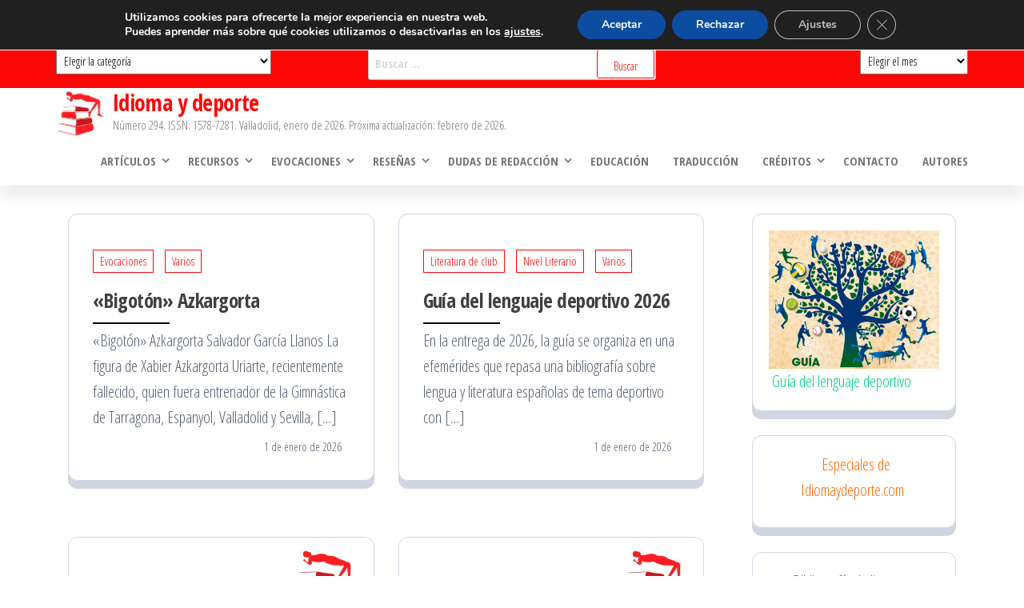

--- FILE ---
content_type: text/html; charset=UTF-8
request_url: https://idiomaydeporte.com/
body_size: 23424
content:
<!DOCTYPE html>
<html lang="es">
    <head>
        <meta charset="UTF-8">
        <meta name="viewport" content="width=device-width, initial-scale=1">
        <link rel="profile" href="http://gmpg.org/xfn/11">
        <title>Idioma y deporte &#8211; Número 294. ISSN: 1578-7281. Valladolid, enero de 2026. Próxima actualización: febrero de 2026.</title>
<meta name='robots' content='max-image-preview:large' />
<link rel='dns-prefetch' href='//platform-api.sharethis.com' />
<link rel='dns-prefetch' href='//fonts.googleapis.com' />
<link rel='dns-prefetch' href='//www.googletagmanager.com' />
<link href='https://fonts.gstatic.com' crossorigin rel='preconnect' />
<link rel="alternate" type="application/rss+xml" title="Idioma y deporte &raquo; Feed" href="https://idiomaydeporte.com/feed/" />
<link rel="alternate" type="application/rss+xml" title="Idioma y deporte &raquo; Feed de los comentarios" href="https://idiomaydeporte.com/comments/feed/" />
<style id='wp-img-auto-sizes-contain-inline-css' type='text/css'>
img:is([sizes=auto i],[sizes^="auto," i]){contain-intrinsic-size:3000px 1500px}
/*# sourceURL=wp-img-auto-sizes-contain-inline-css */
</style>
<style id='wp-emoji-styles-inline-css' type='text/css'>

	img.wp-smiley, img.emoji {
		display: inline !important;
		border: none !important;
		box-shadow: none !important;
		height: 1em !important;
		width: 1em !important;
		margin: 0 0.07em !important;
		vertical-align: -0.1em !important;
		background: none !important;
		padding: 0 !important;
	}
/*# sourceURL=wp-emoji-styles-inline-css */
</style>
<style id='wp-block-library-inline-css' type='text/css'>
:root{--wp-block-synced-color:#7a00df;--wp-block-synced-color--rgb:122,0,223;--wp-bound-block-color:var(--wp-block-synced-color);--wp-editor-canvas-background:#ddd;--wp-admin-theme-color:#007cba;--wp-admin-theme-color--rgb:0,124,186;--wp-admin-theme-color-darker-10:#006ba1;--wp-admin-theme-color-darker-10--rgb:0,107,160.5;--wp-admin-theme-color-darker-20:#005a87;--wp-admin-theme-color-darker-20--rgb:0,90,135;--wp-admin-border-width-focus:2px}@media (min-resolution:192dpi){:root{--wp-admin-border-width-focus:1.5px}}.wp-element-button{cursor:pointer}:root .has-very-light-gray-background-color{background-color:#eee}:root .has-very-dark-gray-background-color{background-color:#313131}:root .has-very-light-gray-color{color:#eee}:root .has-very-dark-gray-color{color:#313131}:root .has-vivid-green-cyan-to-vivid-cyan-blue-gradient-background{background:linear-gradient(135deg,#00d084,#0693e3)}:root .has-purple-crush-gradient-background{background:linear-gradient(135deg,#34e2e4,#4721fb 50%,#ab1dfe)}:root .has-hazy-dawn-gradient-background{background:linear-gradient(135deg,#faaca8,#dad0ec)}:root .has-subdued-olive-gradient-background{background:linear-gradient(135deg,#fafae1,#67a671)}:root .has-atomic-cream-gradient-background{background:linear-gradient(135deg,#fdd79a,#004a59)}:root .has-nightshade-gradient-background{background:linear-gradient(135deg,#330968,#31cdcf)}:root .has-midnight-gradient-background{background:linear-gradient(135deg,#020381,#2874fc)}:root{--wp--preset--font-size--normal:16px;--wp--preset--font-size--huge:42px}.has-regular-font-size{font-size:1em}.has-larger-font-size{font-size:2.625em}.has-normal-font-size{font-size:var(--wp--preset--font-size--normal)}.has-huge-font-size{font-size:var(--wp--preset--font-size--huge)}.has-text-align-center{text-align:center}.has-text-align-left{text-align:left}.has-text-align-right{text-align:right}.has-fit-text{white-space:nowrap!important}#end-resizable-editor-section{display:none}.aligncenter{clear:both}.items-justified-left{justify-content:flex-start}.items-justified-center{justify-content:center}.items-justified-right{justify-content:flex-end}.items-justified-space-between{justify-content:space-between}.screen-reader-text{border:0;clip-path:inset(50%);height:1px;margin:-1px;overflow:hidden;padding:0;position:absolute;width:1px;word-wrap:normal!important}.screen-reader-text:focus{background-color:#ddd;clip-path:none;color:#444;display:block;font-size:1em;height:auto;left:5px;line-height:normal;padding:15px 23px 14px;text-decoration:none;top:5px;width:auto;z-index:100000}html :where(.has-border-color){border-style:solid}html :where([style*=border-top-color]){border-top-style:solid}html :where([style*=border-right-color]){border-right-style:solid}html :where([style*=border-bottom-color]){border-bottom-style:solid}html :where([style*=border-left-color]){border-left-style:solid}html :where([style*=border-width]){border-style:solid}html :where([style*=border-top-width]){border-top-style:solid}html :where([style*=border-right-width]){border-right-style:solid}html :where([style*=border-bottom-width]){border-bottom-style:solid}html :where([style*=border-left-width]){border-left-style:solid}html :where(img[class*=wp-image-]){height:auto;max-width:100%}:where(figure){margin:0 0 1em}html :where(.is-position-sticky){--wp-admin--admin-bar--position-offset:var(--wp-admin--admin-bar--height,0px)}@media screen and (max-width:600px){html :where(.is-position-sticky){--wp-admin--admin-bar--position-offset:0px}}

/*# sourceURL=wp-block-library-inline-css */
</style><style id='wp-block-heading-inline-css' type='text/css'>
h1:where(.wp-block-heading).has-background,h2:where(.wp-block-heading).has-background,h3:where(.wp-block-heading).has-background,h4:where(.wp-block-heading).has-background,h5:where(.wp-block-heading).has-background,h6:where(.wp-block-heading).has-background{padding:1.25em 2.375em}h1.has-text-align-left[style*=writing-mode]:where([style*=vertical-lr]),h1.has-text-align-right[style*=writing-mode]:where([style*=vertical-rl]),h2.has-text-align-left[style*=writing-mode]:where([style*=vertical-lr]),h2.has-text-align-right[style*=writing-mode]:where([style*=vertical-rl]),h3.has-text-align-left[style*=writing-mode]:where([style*=vertical-lr]),h3.has-text-align-right[style*=writing-mode]:where([style*=vertical-rl]),h4.has-text-align-left[style*=writing-mode]:where([style*=vertical-lr]),h4.has-text-align-right[style*=writing-mode]:where([style*=vertical-rl]),h5.has-text-align-left[style*=writing-mode]:where([style*=vertical-lr]),h5.has-text-align-right[style*=writing-mode]:where([style*=vertical-rl]),h6.has-text-align-left[style*=writing-mode]:where([style*=vertical-lr]),h6.has-text-align-right[style*=writing-mode]:where([style*=vertical-rl]){rotate:180deg}
/*# sourceURL=https://idiomaydeporte.com/wp-includes/blocks/heading/style.min.css */
</style>
<style id='wp-block-image-inline-css' type='text/css'>
.wp-block-image>a,.wp-block-image>figure>a{display:inline-block}.wp-block-image img{box-sizing:border-box;height:auto;max-width:100%;vertical-align:bottom}@media not (prefers-reduced-motion){.wp-block-image img.hide{visibility:hidden}.wp-block-image img.show{animation:show-content-image .4s}}.wp-block-image[style*=border-radius] img,.wp-block-image[style*=border-radius]>a{border-radius:inherit}.wp-block-image.has-custom-border img{box-sizing:border-box}.wp-block-image.aligncenter{text-align:center}.wp-block-image.alignfull>a,.wp-block-image.alignwide>a{width:100%}.wp-block-image.alignfull img,.wp-block-image.alignwide img{height:auto;width:100%}.wp-block-image .aligncenter,.wp-block-image .alignleft,.wp-block-image .alignright,.wp-block-image.aligncenter,.wp-block-image.alignleft,.wp-block-image.alignright{display:table}.wp-block-image .aligncenter>figcaption,.wp-block-image .alignleft>figcaption,.wp-block-image .alignright>figcaption,.wp-block-image.aligncenter>figcaption,.wp-block-image.alignleft>figcaption,.wp-block-image.alignright>figcaption{caption-side:bottom;display:table-caption}.wp-block-image .alignleft{float:left;margin:.5em 1em .5em 0}.wp-block-image .alignright{float:right;margin:.5em 0 .5em 1em}.wp-block-image .aligncenter{margin-left:auto;margin-right:auto}.wp-block-image :where(figcaption){margin-bottom:1em;margin-top:.5em}.wp-block-image.is-style-circle-mask img{border-radius:9999px}@supports ((-webkit-mask-image:none) or (mask-image:none)) or (-webkit-mask-image:none){.wp-block-image.is-style-circle-mask img{border-radius:0;-webkit-mask-image:url('data:image/svg+xml;utf8,<svg viewBox="0 0 100 100" xmlns="http://www.w3.org/2000/svg"><circle cx="50" cy="50" r="50"/></svg>');mask-image:url('data:image/svg+xml;utf8,<svg viewBox="0 0 100 100" xmlns="http://www.w3.org/2000/svg"><circle cx="50" cy="50" r="50"/></svg>');mask-mode:alpha;-webkit-mask-position:center;mask-position:center;-webkit-mask-repeat:no-repeat;mask-repeat:no-repeat;-webkit-mask-size:contain;mask-size:contain}}:root :where(.wp-block-image.is-style-rounded img,.wp-block-image .is-style-rounded img){border-radius:9999px}.wp-block-image figure{margin:0}.wp-lightbox-container{display:flex;flex-direction:column;position:relative}.wp-lightbox-container img{cursor:zoom-in}.wp-lightbox-container img:hover+button{opacity:1}.wp-lightbox-container button{align-items:center;backdrop-filter:blur(16px) saturate(180%);background-color:#5a5a5a40;border:none;border-radius:4px;cursor:zoom-in;display:flex;height:20px;justify-content:center;opacity:0;padding:0;position:absolute;right:16px;text-align:center;top:16px;width:20px;z-index:100}@media not (prefers-reduced-motion){.wp-lightbox-container button{transition:opacity .2s ease}}.wp-lightbox-container button:focus-visible{outline:3px auto #5a5a5a40;outline:3px auto -webkit-focus-ring-color;outline-offset:3px}.wp-lightbox-container button:hover{cursor:pointer;opacity:1}.wp-lightbox-container button:focus{opacity:1}.wp-lightbox-container button:focus,.wp-lightbox-container button:hover,.wp-lightbox-container button:not(:hover):not(:active):not(.has-background){background-color:#5a5a5a40;border:none}.wp-lightbox-overlay{box-sizing:border-box;cursor:zoom-out;height:100vh;left:0;overflow:hidden;position:fixed;top:0;visibility:hidden;width:100%;z-index:100000}.wp-lightbox-overlay .close-button{align-items:center;cursor:pointer;display:flex;justify-content:center;min-height:40px;min-width:40px;padding:0;position:absolute;right:calc(env(safe-area-inset-right) + 16px);top:calc(env(safe-area-inset-top) + 16px);z-index:5000000}.wp-lightbox-overlay .close-button:focus,.wp-lightbox-overlay .close-button:hover,.wp-lightbox-overlay .close-button:not(:hover):not(:active):not(.has-background){background:none;border:none}.wp-lightbox-overlay .lightbox-image-container{height:var(--wp--lightbox-container-height);left:50%;overflow:hidden;position:absolute;top:50%;transform:translate(-50%,-50%);transform-origin:top left;width:var(--wp--lightbox-container-width);z-index:9999999999}.wp-lightbox-overlay .wp-block-image{align-items:center;box-sizing:border-box;display:flex;height:100%;justify-content:center;margin:0;position:relative;transform-origin:0 0;width:100%;z-index:3000000}.wp-lightbox-overlay .wp-block-image img{height:var(--wp--lightbox-image-height);min-height:var(--wp--lightbox-image-height);min-width:var(--wp--lightbox-image-width);width:var(--wp--lightbox-image-width)}.wp-lightbox-overlay .wp-block-image figcaption{display:none}.wp-lightbox-overlay button{background:none;border:none}.wp-lightbox-overlay .scrim{background-color:#fff;height:100%;opacity:.9;position:absolute;width:100%;z-index:2000000}.wp-lightbox-overlay.active{visibility:visible}@media not (prefers-reduced-motion){.wp-lightbox-overlay.active{animation:turn-on-visibility .25s both}.wp-lightbox-overlay.active img{animation:turn-on-visibility .35s both}.wp-lightbox-overlay.show-closing-animation:not(.active){animation:turn-off-visibility .35s both}.wp-lightbox-overlay.show-closing-animation:not(.active) img{animation:turn-off-visibility .25s both}.wp-lightbox-overlay.zoom.active{animation:none;opacity:1;visibility:visible}.wp-lightbox-overlay.zoom.active .lightbox-image-container{animation:lightbox-zoom-in .4s}.wp-lightbox-overlay.zoom.active .lightbox-image-container img{animation:none}.wp-lightbox-overlay.zoom.active .scrim{animation:turn-on-visibility .4s forwards}.wp-lightbox-overlay.zoom.show-closing-animation:not(.active){animation:none}.wp-lightbox-overlay.zoom.show-closing-animation:not(.active) .lightbox-image-container{animation:lightbox-zoom-out .4s}.wp-lightbox-overlay.zoom.show-closing-animation:not(.active) .lightbox-image-container img{animation:none}.wp-lightbox-overlay.zoom.show-closing-animation:not(.active) .scrim{animation:turn-off-visibility .4s forwards}}@keyframes show-content-image{0%{visibility:hidden}99%{visibility:hidden}to{visibility:visible}}@keyframes turn-on-visibility{0%{opacity:0}to{opacity:1}}@keyframes turn-off-visibility{0%{opacity:1;visibility:visible}99%{opacity:0;visibility:visible}to{opacity:0;visibility:hidden}}@keyframes lightbox-zoom-in{0%{transform:translate(calc((-100vw + var(--wp--lightbox-scrollbar-width))/2 + var(--wp--lightbox-initial-left-position)),calc(-50vh + var(--wp--lightbox-initial-top-position))) scale(var(--wp--lightbox-scale))}to{transform:translate(-50%,-50%) scale(1)}}@keyframes lightbox-zoom-out{0%{transform:translate(-50%,-50%) scale(1);visibility:visible}99%{visibility:visible}to{transform:translate(calc((-100vw + var(--wp--lightbox-scrollbar-width))/2 + var(--wp--lightbox-initial-left-position)),calc(-50vh + var(--wp--lightbox-initial-top-position))) scale(var(--wp--lightbox-scale));visibility:hidden}}
/*# sourceURL=https://idiomaydeporte.com/wp-includes/blocks/image/style.min.css */
</style>
<style id='wp-block-paragraph-inline-css' type='text/css'>
.is-small-text{font-size:.875em}.is-regular-text{font-size:1em}.is-large-text{font-size:2.25em}.is-larger-text{font-size:3em}.has-drop-cap:not(:focus):first-letter{float:left;font-size:8.4em;font-style:normal;font-weight:100;line-height:.68;margin:.05em .1em 0 0;text-transform:uppercase}body.rtl .has-drop-cap:not(:focus):first-letter{float:none;margin-left:.1em}p.has-drop-cap.has-background{overflow:hidden}:root :where(p.has-background){padding:1.25em 2.375em}:where(p.has-text-color:not(.has-link-color)) a{color:inherit}p.has-text-align-left[style*="writing-mode:vertical-lr"],p.has-text-align-right[style*="writing-mode:vertical-rl"]{rotate:180deg}
/*# sourceURL=https://idiomaydeporte.com/wp-includes/blocks/paragraph/style.min.css */
</style>
<style id='global-styles-inline-css' type='text/css'>
:root{--wp--preset--aspect-ratio--square: 1;--wp--preset--aspect-ratio--4-3: 4/3;--wp--preset--aspect-ratio--3-4: 3/4;--wp--preset--aspect-ratio--3-2: 3/2;--wp--preset--aspect-ratio--2-3: 2/3;--wp--preset--aspect-ratio--16-9: 16/9;--wp--preset--aspect-ratio--9-16: 9/16;--wp--preset--color--black: #000000;--wp--preset--color--cyan-bluish-gray: #abb8c3;--wp--preset--color--white: #ffffff;--wp--preset--color--pale-pink: #f78da7;--wp--preset--color--vivid-red: #cf2e2e;--wp--preset--color--luminous-vivid-orange: #ff6900;--wp--preset--color--luminous-vivid-amber: #fcb900;--wp--preset--color--light-green-cyan: #7bdcb5;--wp--preset--color--vivid-green-cyan: #00d084;--wp--preset--color--pale-cyan-blue: #8ed1fc;--wp--preset--color--vivid-cyan-blue: #0693e3;--wp--preset--color--vivid-purple: #9b51e0;--wp--preset--gradient--vivid-cyan-blue-to-vivid-purple: linear-gradient(135deg,rgb(6,147,227) 0%,rgb(155,81,224) 100%);--wp--preset--gradient--light-green-cyan-to-vivid-green-cyan: linear-gradient(135deg,rgb(122,220,180) 0%,rgb(0,208,130) 100%);--wp--preset--gradient--luminous-vivid-amber-to-luminous-vivid-orange: linear-gradient(135deg,rgb(252,185,0) 0%,rgb(255,105,0) 100%);--wp--preset--gradient--luminous-vivid-orange-to-vivid-red: linear-gradient(135deg,rgb(255,105,0) 0%,rgb(207,46,46) 100%);--wp--preset--gradient--very-light-gray-to-cyan-bluish-gray: linear-gradient(135deg,rgb(238,238,238) 0%,rgb(169,184,195) 100%);--wp--preset--gradient--cool-to-warm-spectrum: linear-gradient(135deg,rgb(74,234,220) 0%,rgb(151,120,209) 20%,rgb(207,42,186) 40%,rgb(238,44,130) 60%,rgb(251,105,98) 80%,rgb(254,248,76) 100%);--wp--preset--gradient--blush-light-purple: linear-gradient(135deg,rgb(255,206,236) 0%,rgb(152,150,240) 100%);--wp--preset--gradient--blush-bordeaux: linear-gradient(135deg,rgb(254,205,165) 0%,rgb(254,45,45) 50%,rgb(107,0,62) 100%);--wp--preset--gradient--luminous-dusk: linear-gradient(135deg,rgb(255,203,112) 0%,rgb(199,81,192) 50%,rgb(65,88,208) 100%);--wp--preset--gradient--pale-ocean: linear-gradient(135deg,rgb(255,245,203) 0%,rgb(182,227,212) 50%,rgb(51,167,181) 100%);--wp--preset--gradient--electric-grass: linear-gradient(135deg,rgb(202,248,128) 0%,rgb(113,206,126) 100%);--wp--preset--gradient--midnight: linear-gradient(135deg,rgb(2,3,129) 0%,rgb(40,116,252) 100%);--wp--preset--font-size--small: 13px;--wp--preset--font-size--medium: 20px;--wp--preset--font-size--large: 36px;--wp--preset--font-size--x-large: 42px;--wp--preset--spacing--20: 0.44rem;--wp--preset--spacing--30: 0.67rem;--wp--preset--spacing--40: 1rem;--wp--preset--spacing--50: 1.5rem;--wp--preset--spacing--60: 2.25rem;--wp--preset--spacing--70: 3.38rem;--wp--preset--spacing--80: 5.06rem;--wp--preset--shadow--natural: 6px 6px 9px rgba(0, 0, 0, 0.2);--wp--preset--shadow--deep: 12px 12px 50px rgba(0, 0, 0, 0.4);--wp--preset--shadow--sharp: 6px 6px 0px rgba(0, 0, 0, 0.2);--wp--preset--shadow--outlined: 6px 6px 0px -3px rgb(255, 255, 255), 6px 6px rgb(0, 0, 0);--wp--preset--shadow--crisp: 6px 6px 0px rgb(0, 0, 0);}:where(.is-layout-flex){gap: 0.5em;}:where(.is-layout-grid){gap: 0.5em;}body .is-layout-flex{display: flex;}.is-layout-flex{flex-wrap: wrap;align-items: center;}.is-layout-flex > :is(*, div){margin: 0;}body .is-layout-grid{display: grid;}.is-layout-grid > :is(*, div){margin: 0;}:where(.wp-block-columns.is-layout-flex){gap: 2em;}:where(.wp-block-columns.is-layout-grid){gap: 2em;}:where(.wp-block-post-template.is-layout-flex){gap: 1.25em;}:where(.wp-block-post-template.is-layout-grid){gap: 1.25em;}.has-black-color{color: var(--wp--preset--color--black) !important;}.has-cyan-bluish-gray-color{color: var(--wp--preset--color--cyan-bluish-gray) !important;}.has-white-color{color: var(--wp--preset--color--white) !important;}.has-pale-pink-color{color: var(--wp--preset--color--pale-pink) !important;}.has-vivid-red-color{color: var(--wp--preset--color--vivid-red) !important;}.has-luminous-vivid-orange-color{color: var(--wp--preset--color--luminous-vivid-orange) !important;}.has-luminous-vivid-amber-color{color: var(--wp--preset--color--luminous-vivid-amber) !important;}.has-light-green-cyan-color{color: var(--wp--preset--color--light-green-cyan) !important;}.has-vivid-green-cyan-color{color: var(--wp--preset--color--vivid-green-cyan) !important;}.has-pale-cyan-blue-color{color: var(--wp--preset--color--pale-cyan-blue) !important;}.has-vivid-cyan-blue-color{color: var(--wp--preset--color--vivid-cyan-blue) !important;}.has-vivid-purple-color{color: var(--wp--preset--color--vivid-purple) !important;}.has-black-background-color{background-color: var(--wp--preset--color--black) !important;}.has-cyan-bluish-gray-background-color{background-color: var(--wp--preset--color--cyan-bluish-gray) !important;}.has-white-background-color{background-color: var(--wp--preset--color--white) !important;}.has-pale-pink-background-color{background-color: var(--wp--preset--color--pale-pink) !important;}.has-vivid-red-background-color{background-color: var(--wp--preset--color--vivid-red) !important;}.has-luminous-vivid-orange-background-color{background-color: var(--wp--preset--color--luminous-vivid-orange) !important;}.has-luminous-vivid-amber-background-color{background-color: var(--wp--preset--color--luminous-vivid-amber) !important;}.has-light-green-cyan-background-color{background-color: var(--wp--preset--color--light-green-cyan) !important;}.has-vivid-green-cyan-background-color{background-color: var(--wp--preset--color--vivid-green-cyan) !important;}.has-pale-cyan-blue-background-color{background-color: var(--wp--preset--color--pale-cyan-blue) !important;}.has-vivid-cyan-blue-background-color{background-color: var(--wp--preset--color--vivid-cyan-blue) !important;}.has-vivid-purple-background-color{background-color: var(--wp--preset--color--vivid-purple) !important;}.has-black-border-color{border-color: var(--wp--preset--color--black) !important;}.has-cyan-bluish-gray-border-color{border-color: var(--wp--preset--color--cyan-bluish-gray) !important;}.has-white-border-color{border-color: var(--wp--preset--color--white) !important;}.has-pale-pink-border-color{border-color: var(--wp--preset--color--pale-pink) !important;}.has-vivid-red-border-color{border-color: var(--wp--preset--color--vivid-red) !important;}.has-luminous-vivid-orange-border-color{border-color: var(--wp--preset--color--luminous-vivid-orange) !important;}.has-luminous-vivid-amber-border-color{border-color: var(--wp--preset--color--luminous-vivid-amber) !important;}.has-light-green-cyan-border-color{border-color: var(--wp--preset--color--light-green-cyan) !important;}.has-vivid-green-cyan-border-color{border-color: var(--wp--preset--color--vivid-green-cyan) !important;}.has-pale-cyan-blue-border-color{border-color: var(--wp--preset--color--pale-cyan-blue) !important;}.has-vivid-cyan-blue-border-color{border-color: var(--wp--preset--color--vivid-cyan-blue) !important;}.has-vivid-purple-border-color{border-color: var(--wp--preset--color--vivid-purple) !important;}.has-vivid-cyan-blue-to-vivid-purple-gradient-background{background: var(--wp--preset--gradient--vivid-cyan-blue-to-vivid-purple) !important;}.has-light-green-cyan-to-vivid-green-cyan-gradient-background{background: var(--wp--preset--gradient--light-green-cyan-to-vivid-green-cyan) !important;}.has-luminous-vivid-amber-to-luminous-vivid-orange-gradient-background{background: var(--wp--preset--gradient--luminous-vivid-amber-to-luminous-vivid-orange) !important;}.has-luminous-vivid-orange-to-vivid-red-gradient-background{background: var(--wp--preset--gradient--luminous-vivid-orange-to-vivid-red) !important;}.has-very-light-gray-to-cyan-bluish-gray-gradient-background{background: var(--wp--preset--gradient--very-light-gray-to-cyan-bluish-gray) !important;}.has-cool-to-warm-spectrum-gradient-background{background: var(--wp--preset--gradient--cool-to-warm-spectrum) !important;}.has-blush-light-purple-gradient-background{background: var(--wp--preset--gradient--blush-light-purple) !important;}.has-blush-bordeaux-gradient-background{background: var(--wp--preset--gradient--blush-bordeaux) !important;}.has-luminous-dusk-gradient-background{background: var(--wp--preset--gradient--luminous-dusk) !important;}.has-pale-ocean-gradient-background{background: var(--wp--preset--gradient--pale-ocean) !important;}.has-electric-grass-gradient-background{background: var(--wp--preset--gradient--electric-grass) !important;}.has-midnight-gradient-background{background: var(--wp--preset--gradient--midnight) !important;}.has-small-font-size{font-size: var(--wp--preset--font-size--small) !important;}.has-medium-font-size{font-size: var(--wp--preset--font-size--medium) !important;}.has-large-font-size{font-size: var(--wp--preset--font-size--large) !important;}.has-x-large-font-size{font-size: var(--wp--preset--font-size--x-large) !important;}
/*# sourceURL=global-styles-inline-css */
</style>

<style id='classic-theme-styles-inline-css' type='text/css'>
/*! This file is auto-generated */
.wp-block-button__link{color:#fff;background-color:#32373c;border-radius:9999px;box-shadow:none;text-decoration:none;padding:calc(.667em + 2px) calc(1.333em + 2px);font-size:1.125em}.wp-block-file__button{background:#32373c;color:#fff;text-decoration:none}
/*# sourceURL=/wp-includes/css/classic-themes.min.css */
</style>
<link rel='stylesheet' id='contact-form-7-css' href='https://idiomaydeporte.com/wp-content/plugins/contact-form-7/includes/css/styles.css?ver=6.1.4' type='text/css' media='all' />
<link rel='stylesheet' id='popularis-extra-css' href='https://idiomaydeporte.com/wp-content/plugins/popularis-extra/assets/css/style.css?ver=1.2.10' type='text/css' media='all' />
<link rel='stylesheet' id='bootstrap-css' href='https://idiomaydeporte.com/wp-content/themes/popularis/assets/css/bootstrap.css?ver=3.3.7' type='text/css' media='all' />
<link rel='stylesheet' id='popularis-stylesheet-css' href='https://idiomaydeporte.com/wp-content/themes/popularis/style.css?ver=6.9' type='text/css' media='all' />
<link rel='stylesheet' id='popularis-press-css' href='https://idiomaydeporte.com/wp-content/themes/popularis-press/style.css?ver=1.0.1' type='text/css' media='all' />
<link rel='stylesheet' id='mmenu-light-css' href='https://idiomaydeporte.com/wp-content/themes/popularis/assets/css/mmenu-light.css?ver=1.1' type='text/css' media='all' />
<link rel='stylesheet' id='font-awesome-css' href='https://idiomaydeporte.com/wp-content/themes/popularis/assets/css/font-awesome.min.css?ver=4.7.0' type='text/css' media='all' />
<link rel='stylesheet' id='popularis-fonts-css' href='https://fonts.googleapis.com/css?family=Open+Sans+Condensed%3A300%2C500%2C700&#038;subset=cyrillic%2Ccyrillic-ext%2Cgreek%2Cgreek-ext%2Clatin-ext%2Cvietnamese' type='text/css' media='all' />
<link rel='stylesheet' id='newsletter-css' href='https://idiomaydeporte.com/wp-content/plugins/newsletter/style.css?ver=9.1.1' type='text/css' media='all' />
<link rel='stylesheet' id='moove_gdpr_frontend-css' href='https://idiomaydeporte.com/wp-content/plugins/gdpr-cookie-compliance/dist/styles/gdpr-main.css?ver=5.0.9' type='text/css' media='all' />
<style id='moove_gdpr_frontend-inline-css' type='text/css'>
#moove_gdpr_cookie_modal,#moove_gdpr_cookie_info_bar,.gdpr_cookie_settings_shortcode_content{font-family:&#039;Nunito&#039;,sans-serif}#moove_gdpr_save_popup_settings_button{background-color:#373737;color:#fff}#moove_gdpr_save_popup_settings_button:hover{background-color:#000}#moove_gdpr_cookie_info_bar .moove-gdpr-info-bar-container .moove-gdpr-info-bar-content a.mgbutton,#moove_gdpr_cookie_info_bar .moove-gdpr-info-bar-container .moove-gdpr-info-bar-content button.mgbutton{background-color:#0C4DA2}#moove_gdpr_cookie_modal .moove-gdpr-modal-content .moove-gdpr-modal-footer-content .moove-gdpr-button-holder a.mgbutton,#moove_gdpr_cookie_modal .moove-gdpr-modal-content .moove-gdpr-modal-footer-content .moove-gdpr-button-holder button.mgbutton,.gdpr_cookie_settings_shortcode_content .gdpr-shr-button.button-green{background-color:#0C4DA2;border-color:#0C4DA2}#moove_gdpr_cookie_modal .moove-gdpr-modal-content .moove-gdpr-modal-footer-content .moove-gdpr-button-holder a.mgbutton:hover,#moove_gdpr_cookie_modal .moove-gdpr-modal-content .moove-gdpr-modal-footer-content .moove-gdpr-button-holder button.mgbutton:hover,.gdpr_cookie_settings_shortcode_content .gdpr-shr-button.button-green:hover{background-color:#fff;color:#0C4DA2}#moove_gdpr_cookie_modal .moove-gdpr-modal-content .moove-gdpr-modal-close i,#moove_gdpr_cookie_modal .moove-gdpr-modal-content .moove-gdpr-modal-close span.gdpr-icon{background-color:#0C4DA2;border:1px solid #0C4DA2}#moove_gdpr_cookie_info_bar span.moove-gdpr-infobar-allow-all.focus-g,#moove_gdpr_cookie_info_bar span.moove-gdpr-infobar-allow-all:focus,#moove_gdpr_cookie_info_bar button.moove-gdpr-infobar-allow-all.focus-g,#moove_gdpr_cookie_info_bar button.moove-gdpr-infobar-allow-all:focus,#moove_gdpr_cookie_info_bar span.moove-gdpr-infobar-reject-btn.focus-g,#moove_gdpr_cookie_info_bar span.moove-gdpr-infobar-reject-btn:focus,#moove_gdpr_cookie_info_bar button.moove-gdpr-infobar-reject-btn.focus-g,#moove_gdpr_cookie_info_bar button.moove-gdpr-infobar-reject-btn:focus,#moove_gdpr_cookie_info_bar span.change-settings-button.focus-g,#moove_gdpr_cookie_info_bar span.change-settings-button:focus,#moove_gdpr_cookie_info_bar button.change-settings-button.focus-g,#moove_gdpr_cookie_info_bar button.change-settings-button:focus{-webkit-box-shadow:0 0 1px 3px #0C4DA2;-moz-box-shadow:0 0 1px 3px #0C4DA2;box-shadow:0 0 1px 3px #0C4DA2}#moove_gdpr_cookie_modal .moove-gdpr-modal-content .moove-gdpr-modal-close i:hover,#moove_gdpr_cookie_modal .moove-gdpr-modal-content .moove-gdpr-modal-close span.gdpr-icon:hover,#moove_gdpr_cookie_info_bar span[data-href]>u.change-settings-button{color:#0C4DA2}#moove_gdpr_cookie_modal .moove-gdpr-modal-content .moove-gdpr-modal-left-content #moove-gdpr-menu li.menu-item-selected a span.gdpr-icon,#moove_gdpr_cookie_modal .moove-gdpr-modal-content .moove-gdpr-modal-left-content #moove-gdpr-menu li.menu-item-selected button span.gdpr-icon{color:inherit}#moove_gdpr_cookie_modal .moove-gdpr-modal-content .moove-gdpr-modal-left-content #moove-gdpr-menu li a span.gdpr-icon,#moove_gdpr_cookie_modal .moove-gdpr-modal-content .moove-gdpr-modal-left-content #moove-gdpr-menu li button span.gdpr-icon{color:inherit}#moove_gdpr_cookie_modal .gdpr-acc-link{line-height:0;font-size:0;color:transparent;position:absolute}#moove_gdpr_cookie_modal .moove-gdpr-modal-content .moove-gdpr-modal-close:hover i,#moove_gdpr_cookie_modal .moove-gdpr-modal-content .moove-gdpr-modal-left-content #moove-gdpr-menu li a,#moove_gdpr_cookie_modal .moove-gdpr-modal-content .moove-gdpr-modal-left-content #moove-gdpr-menu li button,#moove_gdpr_cookie_modal .moove-gdpr-modal-content .moove-gdpr-modal-left-content #moove-gdpr-menu li button i,#moove_gdpr_cookie_modal .moove-gdpr-modal-content .moove-gdpr-modal-left-content #moove-gdpr-menu li a i,#moove_gdpr_cookie_modal .moove-gdpr-modal-content .moove-gdpr-tab-main .moove-gdpr-tab-main-content a:hover,#moove_gdpr_cookie_info_bar.moove-gdpr-dark-scheme .moove-gdpr-info-bar-container .moove-gdpr-info-bar-content a.mgbutton:hover,#moove_gdpr_cookie_info_bar.moove-gdpr-dark-scheme .moove-gdpr-info-bar-container .moove-gdpr-info-bar-content button.mgbutton:hover,#moove_gdpr_cookie_info_bar.moove-gdpr-dark-scheme .moove-gdpr-info-bar-container .moove-gdpr-info-bar-content a:hover,#moove_gdpr_cookie_info_bar.moove-gdpr-dark-scheme .moove-gdpr-info-bar-container .moove-gdpr-info-bar-content button:hover,#moove_gdpr_cookie_info_bar.moove-gdpr-dark-scheme .moove-gdpr-info-bar-container .moove-gdpr-info-bar-content span.change-settings-button:hover,#moove_gdpr_cookie_info_bar.moove-gdpr-dark-scheme .moove-gdpr-info-bar-container .moove-gdpr-info-bar-content button.change-settings-button:hover,#moove_gdpr_cookie_info_bar.moove-gdpr-dark-scheme .moove-gdpr-info-bar-container .moove-gdpr-info-bar-content u.change-settings-button:hover,#moove_gdpr_cookie_info_bar span[data-href]>u.change-settings-button,#moove_gdpr_cookie_info_bar.moove-gdpr-dark-scheme .moove-gdpr-info-bar-container .moove-gdpr-info-bar-content a.mgbutton.focus-g,#moove_gdpr_cookie_info_bar.moove-gdpr-dark-scheme .moove-gdpr-info-bar-container .moove-gdpr-info-bar-content button.mgbutton.focus-g,#moove_gdpr_cookie_info_bar.moove-gdpr-dark-scheme .moove-gdpr-info-bar-container .moove-gdpr-info-bar-content a.focus-g,#moove_gdpr_cookie_info_bar.moove-gdpr-dark-scheme .moove-gdpr-info-bar-container .moove-gdpr-info-bar-content button.focus-g,#moove_gdpr_cookie_info_bar.moove-gdpr-dark-scheme .moove-gdpr-info-bar-container .moove-gdpr-info-bar-content a.mgbutton:focus,#moove_gdpr_cookie_info_bar.moove-gdpr-dark-scheme .moove-gdpr-info-bar-container .moove-gdpr-info-bar-content button.mgbutton:focus,#moove_gdpr_cookie_info_bar.moove-gdpr-dark-scheme .moove-gdpr-info-bar-container .moove-gdpr-info-bar-content a:focus,#moove_gdpr_cookie_info_bar.moove-gdpr-dark-scheme .moove-gdpr-info-bar-container .moove-gdpr-info-bar-content button:focus,#moove_gdpr_cookie_info_bar.moove-gdpr-dark-scheme .moove-gdpr-info-bar-container .moove-gdpr-info-bar-content span.change-settings-button.focus-g,span.change-settings-button:focus,button.change-settings-button.focus-g,button.change-settings-button:focus,#moove_gdpr_cookie_info_bar.moove-gdpr-dark-scheme .moove-gdpr-info-bar-container .moove-gdpr-info-bar-content u.change-settings-button.focus-g,#moove_gdpr_cookie_info_bar.moove-gdpr-dark-scheme .moove-gdpr-info-bar-container .moove-gdpr-info-bar-content u.change-settings-button:focus{color:#0C4DA2}#moove_gdpr_cookie_modal .moove-gdpr-branding.focus-g span,#moove_gdpr_cookie_modal .moove-gdpr-modal-content .moove-gdpr-tab-main a.focus-g,#moove_gdpr_cookie_modal .moove-gdpr-modal-content .moove-gdpr-tab-main .gdpr-cd-details-toggle.focus-g{color:#0C4DA2}#moove_gdpr_cookie_modal.gdpr_lightbox-hide{display:none}
/*# sourceURL=moove_gdpr_frontend-inline-css */
</style>
<script type="text/javascript" src="https://idiomaydeporte.com/wp-includes/js/jquery/jquery.min.js?ver=3.7.1" id="jquery-core-js"></script>
<script type="text/javascript" src="https://idiomaydeporte.com/wp-includes/js/jquery/jquery-migrate.min.js?ver=3.4.1" id="jquery-migrate-js"></script>
<script type="text/javascript" src="//platform-api.sharethis.com/js/sharethis.js#source=googleanalytics-wordpress#product=ga property=5f16b42b40ee2d001a322856" id="googleanalytics-platform-sharethis-js"></script>
<link rel="https://api.w.org/" href="https://idiomaydeporte.com/wp-json/" /><link rel="EditURI" type="application/rsd+xml" title="RSD" href="https://idiomaydeporte.com/xmlrpc.php?rsd" />
<meta name="generator" content="WordPress 6.9" />
<meta name="generator" content="Site Kit by Google 1.170.0" /><link rel="icon" href="https://idiomaydeporte.com/wp-content/uploads/2020/06/cropped-cabecera2-1-32x32.gif" sizes="32x32" />
<link rel="icon" href="https://idiomaydeporte.com/wp-content/uploads/2020/06/cropped-cabecera2-1-192x192.gif" sizes="192x192" />
<link rel="apple-touch-icon" href="https://idiomaydeporte.com/wp-content/uploads/2020/06/cropped-cabecera2-1-180x180.gif" />
<meta name="msapplication-TileImage" content="https://idiomaydeporte.com/wp-content/uploads/2020/06/cropped-cabecera2-1-270x270.gif" />
    </head>
    <body id="blog" class="home blog wp-custom-logo wp-theme-popularis wp-child-theme-popularis-press">
        <a class="skip-link screen-reader-text" href="#site-content">Saltar al contenido</a>        <div class="page-wrap">
                <div class="top-bar-section container-fluid">
        <div class="container">
            <div class="row">
                <div id="categories-6" class="widget widget_categories col-sm-4"><div class="widget-title"><h3>Categorías</h3></div><form action="https://idiomaydeporte.com" method="get"><label class="screen-reader-text" for="cat">Categorías</label><select  name='cat' id='cat' class='postform'>
	<option value='-1'>Elegir la categoría</option>
	<option class="level-0" value="24">Artículos&nbsp;&nbsp;(275)</option>
	<option class="level-1" value="25">&nbsp;&nbsp;&nbsp;Aspectos Generales&nbsp;&nbsp;(80)</option>
	<option class="level-2" value="129">&nbsp;&nbsp;&nbsp;&nbsp;&nbsp;&nbsp;El término deporte&nbsp;&nbsp;(2)</option>
	<option class="level-2" value="117">&nbsp;&nbsp;&nbsp;&nbsp;&nbsp;&nbsp;Real Academia Española&nbsp;&nbsp;(32)</option>
	<option class="level-2" value="128">&nbsp;&nbsp;&nbsp;&nbsp;&nbsp;&nbsp;Reflexiones específicas&nbsp;&nbsp;(34)</option>
	<option class="level-2" value="126">&nbsp;&nbsp;&nbsp;&nbsp;&nbsp;&nbsp;Reflexiones generales&nbsp;&nbsp;(12)</option>
	<option class="level-1" value="27">&nbsp;&nbsp;&nbsp;Nivel de Difusión&nbsp;&nbsp;(100)</option>
	<option class="level-2" value="296">&nbsp;&nbsp;&nbsp;&nbsp;&nbsp;&nbsp;Aspectos gramaticales y léxicos&nbsp;&nbsp;(4)</option>
	<option class="level-2" value="293">&nbsp;&nbsp;&nbsp;&nbsp;&nbsp;&nbsp;Comunicación&nbsp;&nbsp;(20)</option>
	<option class="level-2" value="304">&nbsp;&nbsp;&nbsp;&nbsp;&nbsp;&nbsp;Copa Mundial de Fütbol&nbsp;&nbsp;(7)</option>
	<option class="level-2" value="297">&nbsp;&nbsp;&nbsp;&nbsp;&nbsp;&nbsp;Corrección de textos&nbsp;&nbsp;(12)</option>
	<option class="level-2" value="295">&nbsp;&nbsp;&nbsp;&nbsp;&nbsp;&nbsp;Cuestiones ortográficas&nbsp;&nbsp;(2)</option>
	<option class="level-2" value="298">&nbsp;&nbsp;&nbsp;&nbsp;&nbsp;&nbsp;Español de América&nbsp;&nbsp;(3)</option>
	<option class="level-2" value="299">&nbsp;&nbsp;&nbsp;&nbsp;&nbsp;&nbsp;Extranjerismos&nbsp;&nbsp;(2)</option>
	<option class="level-2" value="294">&nbsp;&nbsp;&nbsp;&nbsp;&nbsp;&nbsp;Investigación&nbsp;&nbsp;(6)</option>
	<option class="level-2" value="303">&nbsp;&nbsp;&nbsp;&nbsp;&nbsp;&nbsp;Juegos Olímpicos&nbsp;&nbsp;(10)</option>
	<option class="level-2" value="305">&nbsp;&nbsp;&nbsp;&nbsp;&nbsp;&nbsp;Lenguaje y violencia asociada&nbsp;&nbsp;(4)</option>
	<option class="level-2" value="300">&nbsp;&nbsp;&nbsp;&nbsp;&nbsp;&nbsp;Libros de estilo&nbsp;&nbsp;(3)</option>
	<option class="level-2" value="301">&nbsp;&nbsp;&nbsp;&nbsp;&nbsp;&nbsp;Nuevas tecnologías&nbsp;&nbsp;(4)</option>
	<option class="level-2" value="302">&nbsp;&nbsp;&nbsp;&nbsp;&nbsp;&nbsp;Varios&nbsp;&nbsp;(37)</option>
	<option class="level-1" value="28">&nbsp;&nbsp;&nbsp;Nivel Literario&nbsp;&nbsp;(68)</option>
	<option class="level-2" value="363">&nbsp;&nbsp;&nbsp;&nbsp;&nbsp;&nbsp;Autores&nbsp;&nbsp;(11)</option>
	<option class="level-2" value="366">&nbsp;&nbsp;&nbsp;&nbsp;&nbsp;&nbsp;Comentarios especiales&nbsp;&nbsp;(4)</option>
	<option class="level-2" value="360">&nbsp;&nbsp;&nbsp;&nbsp;&nbsp;&nbsp;Estudios&nbsp;&nbsp;(8)</option>
	<option class="level-2" value="369">&nbsp;&nbsp;&nbsp;&nbsp;&nbsp;&nbsp;Humorismo&nbsp;&nbsp;(12)</option>
	<option class="level-2" value="361">&nbsp;&nbsp;&nbsp;&nbsp;&nbsp;&nbsp;Investigación&nbsp;&nbsp;(5)</option>
	<option class="level-2" value="362">&nbsp;&nbsp;&nbsp;&nbsp;&nbsp;&nbsp;Librerías&nbsp;&nbsp;(3)</option>
	<option class="level-2" value="368">&nbsp;&nbsp;&nbsp;&nbsp;&nbsp;&nbsp;Literatura de club&nbsp;&nbsp;(4)</option>
	<option class="level-2" value="367">&nbsp;&nbsp;&nbsp;&nbsp;&nbsp;&nbsp;Literatura de creación y música&nbsp;&nbsp;(7)</option>
	<option class="level-2" value="365">&nbsp;&nbsp;&nbsp;&nbsp;&nbsp;&nbsp;Literatura Iberoamericana de fútbol&nbsp;&nbsp;(7)</option>
	<option class="level-2" value="371">&nbsp;&nbsp;&nbsp;&nbsp;&nbsp;&nbsp;Literatura infantil y juvenil&nbsp;&nbsp;(4)</option>
	<option class="level-2" value="364">&nbsp;&nbsp;&nbsp;&nbsp;&nbsp;&nbsp;Premios literarios&nbsp;&nbsp;(2)</option>
	<option class="level-2" value="370">&nbsp;&nbsp;&nbsp;&nbsp;&nbsp;&nbsp;Rutas culturales del deporte&nbsp;&nbsp;(5)</option>
	<option class="level-1" value="26">&nbsp;&nbsp;&nbsp;Nivel Técnico&nbsp;&nbsp;(28)</option>
	<option class="level-2" value="224">&nbsp;&nbsp;&nbsp;&nbsp;&nbsp;&nbsp;Lexicografía iberoamericana&nbsp;&nbsp;(5)</option>
	<option class="level-2" value="225">&nbsp;&nbsp;&nbsp;&nbsp;&nbsp;&nbsp;Otras noticias&nbsp;&nbsp;(22)</option>
	<option class="level-2" value="223">&nbsp;&nbsp;&nbsp;&nbsp;&nbsp;&nbsp;Reflexiones&nbsp;&nbsp;(2)</option>
	<option class="level-0" value="493">Autores&nbsp;&nbsp;(1)</option>
	<option class="level-0" value="67">Créditos&nbsp;&nbsp;(4)</option>
	<option class="level-1" value="78">&nbsp;&nbsp;&nbsp;Fondos de escritorio&nbsp;&nbsp;(1)</option>
	<option class="level-1" value="71">&nbsp;&nbsp;&nbsp;Objetivos&nbsp;&nbsp;(1)</option>
	<option class="level-1" value="72">&nbsp;&nbsp;&nbsp;Portafolio&nbsp;&nbsp;(1)</option>
	<option class="level-0" value="62">Dudas de redacción&nbsp;&nbsp;(295)</option>
	<option class="level-1" value="63">&nbsp;&nbsp;&nbsp;Historia&nbsp;&nbsp;(4)</option>
	<option class="level-1" value="64">&nbsp;&nbsp;&nbsp;Nivel léxico&nbsp;&nbsp;(291)</option>
	<option class="level-0" value="65">Educación&nbsp;&nbsp;(1)</option>
	<option class="level-0" value="49">Evocaciones&nbsp;&nbsp;(31)</option>
	<option class="level-1" value="50">&nbsp;&nbsp;&nbsp;Evocaciones españolas&nbsp;&nbsp;(14)</option>
	<option class="level-1" value="52">&nbsp;&nbsp;&nbsp;Periodistas por el buen uso del idioma&nbsp;&nbsp;(1)</option>
	<option class="level-1" value="51">&nbsp;&nbsp;&nbsp;Sala de prensa&nbsp;&nbsp;(15)</option>
	<option class="level-0" value="41">Guía del Lenguaje Deportivo&nbsp;&nbsp;(2)</option>
	<option class="level-0" value="40">Mujeres para el deporte&nbsp;&nbsp;(108)</option>
	<option class="level-1" value="111">&nbsp;&nbsp;&nbsp;Artículos&nbsp;&nbsp;(1)</option>
	<option class="level-1" value="112">&nbsp;&nbsp;&nbsp;Biblioteca&nbsp;&nbsp;(2)</option>
	<option class="level-1" value="106">&nbsp;&nbsp;&nbsp;Cine&nbsp;&nbsp;(2)</option>
	<option class="level-1" value="105">&nbsp;&nbsp;&nbsp;Comunicación y periodismo&nbsp;&nbsp;(30)</option>
	<option class="level-1" value="107">&nbsp;&nbsp;&nbsp;Documentación&nbsp;&nbsp;(5)</option>
	<option class="level-1" value="108">&nbsp;&nbsp;&nbsp;Educación&nbsp;&nbsp;(16)</option>
	<option class="level-1" value="113">&nbsp;&nbsp;&nbsp;Epónimos&nbsp;&nbsp;(13)</option>
	<option class="level-1" value="109">&nbsp;&nbsp;&nbsp;Humorismo&nbsp;&nbsp;(1)</option>
	<option class="level-1" value="114">&nbsp;&nbsp;&nbsp;Literatura&nbsp;&nbsp;(21)</option>
	<option class="level-1" value="110">&nbsp;&nbsp;&nbsp;Música&nbsp;&nbsp;(15)</option>
	<option class="level-0" value="45">Orientación lingüística&nbsp;&nbsp;(3)</option>
	<option class="level-0" value="46">Recursos&nbsp;&nbsp;(7)</option>
	<option class="level-1" value="47">&nbsp;&nbsp;&nbsp;Bibliografía comentada&nbsp;&nbsp;(5)</option>
	<option class="level-2" value="135">&nbsp;&nbsp;&nbsp;&nbsp;&nbsp;&nbsp;Fuentes de consulta&nbsp;&nbsp;(1)</option>
	<option class="level-2" value="130">&nbsp;&nbsp;&nbsp;&nbsp;&nbsp;&nbsp;Periodismo deportivo y sociedad&nbsp;&nbsp;(2)</option>
	<option class="level-2" value="137">&nbsp;&nbsp;&nbsp;&nbsp;&nbsp;&nbsp;Trabajos universitarios de investigación&nbsp;&nbsp;(1)</option>
	<option class="level-1" value="48">&nbsp;&nbsp;&nbsp;Cibergrafía comentada&nbsp;&nbsp;(1)</option>
	<option class="level-0" value="55">Reseñas&nbsp;&nbsp;(28)</option>
	<option class="level-1" value="56">&nbsp;&nbsp;&nbsp;Deporte en general&nbsp;&nbsp;(9)</option>
	<option class="level-1" value="60">&nbsp;&nbsp;&nbsp;Lenguaje periodístico y de comunicación&nbsp;&nbsp;(12)</option>
	<option class="level-1" value="59">&nbsp;&nbsp;&nbsp;Lenguaje técnico del deporte&nbsp;&nbsp;(1)</option>
	<option class="level-1" value="61">&nbsp;&nbsp;&nbsp;Libros y relatos de memorias&nbsp;&nbsp;(4)</option>
	<option class="level-1" value="57">&nbsp;&nbsp;&nbsp;Literatura&nbsp;&nbsp;(3)</option>
	<option class="level-1" value="58">&nbsp;&nbsp;&nbsp;Literatura infantil y juvenil&nbsp;&nbsp;(1)</option>
	<option class="level-0" value="1">Sin categoría&nbsp;&nbsp;(16)</option>
	<option class="level-0" value="73">Trabajos&nbsp;&nbsp;(1)</option>
	<option class="level-0" value="66">Traducción&nbsp;&nbsp;(24)</option>
	<option class="level-0" value="42">Varios&nbsp;&nbsp;(36)</option>
</select>
</form><script type="text/javascript">
/* <![CDATA[ */

( ( dropdownId ) => {
	const dropdown = document.getElementById( dropdownId );
	function onSelectChange() {
		setTimeout( () => {
			if ( 'escape' === dropdown.dataset.lastkey ) {
				return;
			}
			if ( dropdown.value && parseInt( dropdown.value ) > 0 && dropdown instanceof HTMLSelectElement ) {
				dropdown.parentElement.submit();
			}
		}, 250 );
	}
	function onKeyUp( event ) {
		if ( 'Escape' === event.key ) {
			dropdown.dataset.lastkey = 'escape';
		} else {
			delete dropdown.dataset.lastkey;
		}
	}
	function onClick() {
		delete dropdown.dataset.lastkey;
	}
	dropdown.addEventListener( 'keyup', onKeyUp );
	dropdown.addEventListener( 'click', onClick );
	dropdown.addEventListener( 'change', onSelectChange );
})( "cat" );

//# sourceURL=WP_Widget_Categories%3A%3Awidget
/* ]]> */
</script>
</div><div id="search-3" class="widget widget_search col-sm-4"><div class="widget-title"><h3>BUSCADOR</h3></div><form role="search" method="get" class="search-form" action="https://idiomaydeporte.com/">
				<label>
					<span class="screen-reader-text">Buscar:</span>
					<input type="search" class="search-field" placeholder="Buscar &hellip;" value="" name="s" />
				</label>
				<input type="submit" class="search-submit" value="Buscar" />
			</form></div><div id="archives-3" class="widget widget_archive col-sm-4"><div class="widget-title"><h3>Archivos</h3></div>		<label class="screen-reader-text" for="archives-dropdown-3">Archivos</label>
		<select id="archives-dropdown-3" name="archive-dropdown">
			
			<option value="">Elegir el mes</option>
				<option value='https://idiomaydeporte.com/2026/01/'> enero 2026 &nbsp;(2)</option>
	<option value='https://idiomaydeporte.com/2025/12/'> diciembre 2025 &nbsp;(1)</option>
	<option value='https://idiomaydeporte.com/2025/11/'> noviembre 2025 &nbsp;(2)</option>
	<option value='https://idiomaydeporte.com/2025/10/'> octubre 2025 &nbsp;(1)</option>
	<option value='https://idiomaydeporte.com/2025/09/'> septiembre 2025 &nbsp;(1)</option>
	<option value='https://idiomaydeporte.com/2025/08/'> agosto 2025 &nbsp;(2)</option>
	<option value='https://idiomaydeporte.com/2025/07/'> julio 2025 &nbsp;(1)</option>
	<option value='https://idiomaydeporte.com/2025/06/'> junio 2025 &nbsp;(1)</option>
	<option value='https://idiomaydeporte.com/2025/05/'> mayo 2025 &nbsp;(1)</option>
	<option value='https://idiomaydeporte.com/2025/04/'> abril 2025 &nbsp;(1)</option>
	<option value='https://idiomaydeporte.com/2025/03/'> marzo 2025 &nbsp;(1)</option>
	<option value='https://idiomaydeporte.com/2025/02/'> febrero 2025 &nbsp;(2)</option>
	<option value='https://idiomaydeporte.com/2025/01/'> enero 2025 &nbsp;(2)</option>
	<option value='https://idiomaydeporte.com/2024/12/'> diciembre 2024 &nbsp;(3)</option>
	<option value='https://idiomaydeporte.com/2024/11/'> noviembre 2024 &nbsp;(6)</option>
	<option value='https://idiomaydeporte.com/2024/10/'> octubre 2024 &nbsp;(1)</option>
	<option value='https://idiomaydeporte.com/2024/09/'> septiembre 2024 &nbsp;(1)</option>
	<option value='https://idiomaydeporte.com/2024/08/'> agosto 2024 &nbsp;(1)</option>
	<option value='https://idiomaydeporte.com/2024/07/'> julio 2024 &nbsp;(4)</option>
	<option value='https://idiomaydeporte.com/2024/06/'> junio 2024 &nbsp;(3)</option>
	<option value='https://idiomaydeporte.com/2024/05/'> mayo 2024 &nbsp;(1)</option>
	<option value='https://idiomaydeporte.com/2024/04/'> abril 2024 &nbsp;(1)</option>
	<option value='https://idiomaydeporte.com/2024/03/'> marzo 2024 &nbsp;(1)</option>
	<option value='https://idiomaydeporte.com/2024/02/'> febrero 2024 &nbsp;(2)</option>
	<option value='https://idiomaydeporte.com/2024/01/'> enero 2024 &nbsp;(5)</option>
	<option value='https://idiomaydeporte.com/2023/12/'> diciembre 2023 &nbsp;(3)</option>
	<option value='https://idiomaydeporte.com/2023/11/'> noviembre 2023 &nbsp;(3)</option>
	<option value='https://idiomaydeporte.com/2023/10/'> octubre 2023 &nbsp;(1)</option>
	<option value='https://idiomaydeporte.com/2023/09/'> septiembre 2023 &nbsp;(1)</option>
	<option value='https://idiomaydeporte.com/2023/08/'> agosto 2023 &nbsp;(2)</option>
	<option value='https://idiomaydeporte.com/2023/07/'> julio 2023 &nbsp;(1)</option>
	<option value='https://idiomaydeporte.com/2023/06/'> junio 2023 &nbsp;(1)</option>
	<option value='https://idiomaydeporte.com/2023/05/'> mayo 2023 &nbsp;(1)</option>
	<option value='https://idiomaydeporte.com/2023/04/'> abril 2023 &nbsp;(3)</option>
	<option value='https://idiomaydeporte.com/2023/03/'> marzo 2023 &nbsp;(2)</option>
	<option value='https://idiomaydeporte.com/2023/02/'> febrero 2023 &nbsp;(1)</option>
	<option value='https://idiomaydeporte.com/2023/01/'> enero 2023 &nbsp;(2)</option>
	<option value='https://idiomaydeporte.com/2022/12/'> diciembre 2022 &nbsp;(1)</option>
	<option value='https://idiomaydeporte.com/2022/11/'> noviembre 2022 &nbsp;(1)</option>
	<option value='https://idiomaydeporte.com/2022/10/'> octubre 2022 &nbsp;(1)</option>
	<option value='https://idiomaydeporte.com/2022/09/'> septiembre 2022 &nbsp;(2)</option>
	<option value='https://idiomaydeporte.com/2022/08/'> agosto 2022 &nbsp;(1)</option>
	<option value='https://idiomaydeporte.com/2022/07/'> julio 2022 &nbsp;(2)</option>
	<option value='https://idiomaydeporte.com/2022/06/'> junio 2022 &nbsp;(1)</option>
	<option value='https://idiomaydeporte.com/2022/05/'> mayo 2022 &nbsp;(2)</option>
	<option value='https://idiomaydeporte.com/2022/04/'> abril 2022 &nbsp;(1)</option>
	<option value='https://idiomaydeporte.com/2022/03/'> marzo 2022 &nbsp;(1)</option>
	<option value='https://idiomaydeporte.com/2022/02/'> febrero 2022 &nbsp;(2)</option>
	<option value='https://idiomaydeporte.com/2022/01/'> enero 2022 &nbsp;(2)</option>
	<option value='https://idiomaydeporte.com/2021/12/'> diciembre 2021 &nbsp;(3)</option>
	<option value='https://idiomaydeporte.com/2021/11/'> noviembre 2021 &nbsp;(5)</option>
	<option value='https://idiomaydeporte.com/2021/10/'> octubre 2021 &nbsp;(5)</option>
	<option value='https://idiomaydeporte.com/2021/09/'> septiembre 2021 &nbsp;(2)</option>
	<option value='https://idiomaydeporte.com/2021/08/'> agosto 2021 &nbsp;(2)</option>
	<option value='https://idiomaydeporte.com/2021/07/'> julio 2021 &nbsp;(3)</option>
	<option value='https://idiomaydeporte.com/2021/06/'> junio 2021 &nbsp;(2)</option>
	<option value='https://idiomaydeporte.com/2021/05/'> mayo 2021 &nbsp;(4)</option>
	<option value='https://idiomaydeporte.com/2021/04/'> abril 2021 &nbsp;(2)</option>
	<option value='https://idiomaydeporte.com/2021/03/'> marzo 2021 &nbsp;(4)</option>
	<option value='https://idiomaydeporte.com/2021/02/'> febrero 2021 &nbsp;(3)</option>
	<option value='https://idiomaydeporte.com/2021/01/'> enero 2021 &nbsp;(5)</option>
	<option value='https://idiomaydeporte.com/2020/12/'> diciembre 2020 &nbsp;(3)</option>
	<option value='https://idiomaydeporte.com/2020/11/'> noviembre 2020 &nbsp;(1)</option>
	<option value='https://idiomaydeporte.com/2020/10/'> octubre 2020 &nbsp;(2)</option>
	<option value='https://idiomaydeporte.com/2020/09/'> septiembre 2020 &nbsp;(2)</option>
	<option value='https://idiomaydeporte.com/2020/08/'> agosto 2020 &nbsp;(1)</option>
	<option value='https://idiomaydeporte.com/2020/07/'> julio 2020 &nbsp;(3)</option>
	<option value='https://idiomaydeporte.com/2020/06/'> junio 2020 &nbsp;(1)</option>
	<option value='https://idiomaydeporte.com/2020/03/'> marzo 2020 &nbsp;(2)</option>
	<option value='https://idiomaydeporte.com/2020/02/'> febrero 2020 &nbsp;(4)</option>
	<option value='https://idiomaydeporte.com/2020/01/'> enero 2020 &nbsp;(6)</option>
	<option value='https://idiomaydeporte.com/2019/12/'> diciembre 2019 &nbsp;(1)</option>
	<option value='https://idiomaydeporte.com/2019/11/'> noviembre 2019 &nbsp;(1)</option>
	<option value='https://idiomaydeporte.com/2019/10/'> octubre 2019 &nbsp;(1)</option>
	<option value='https://idiomaydeporte.com/2019/09/'> septiembre 2019 &nbsp;(3)</option>
	<option value='https://idiomaydeporte.com/2019/07/'> julio 2019 &nbsp;(2)</option>
	<option value='https://idiomaydeporte.com/2019/06/'> junio 2019 &nbsp;(1)</option>
	<option value='https://idiomaydeporte.com/2019/05/'> mayo 2019 &nbsp;(1)</option>
	<option value='https://idiomaydeporte.com/2019/02/'> febrero 2019 &nbsp;(5)</option>
	<option value='https://idiomaydeporte.com/2019/01/'> enero 2019 &nbsp;(1)</option>
	<option value='https://idiomaydeporte.com/2018/11/'> noviembre 2018 &nbsp;(2)</option>
	<option value='https://idiomaydeporte.com/2018/09/'> septiembre 2018 &nbsp;(1)</option>
	<option value='https://idiomaydeporte.com/2018/04/'> abril 2018 &nbsp;(1)</option>
	<option value='https://idiomaydeporte.com/2018/01/'> enero 2018 &nbsp;(2)</option>
	<option value='https://idiomaydeporte.com/2017/10/'> octubre 2017 &nbsp;(1)</option>
	<option value='https://idiomaydeporte.com/2017/07/'> julio 2017 &nbsp;(1)</option>
	<option value='https://idiomaydeporte.com/2017/06/'> junio 2017 &nbsp;(3)</option>
	<option value='https://idiomaydeporte.com/2017/05/'> mayo 2017 &nbsp;(3)</option>
	<option value='https://idiomaydeporte.com/2017/04/'> abril 2017 &nbsp;(1)</option>
	<option value='https://idiomaydeporte.com/2016/12/'> diciembre 2016 &nbsp;(2)</option>
	<option value='https://idiomaydeporte.com/2016/11/'> noviembre 2016 &nbsp;(1)</option>
	<option value='https://idiomaydeporte.com/2016/10/'> octubre 2016 &nbsp;(1)</option>
	<option value='https://idiomaydeporte.com/2016/09/'> septiembre 2016 &nbsp;(2)</option>
	<option value='https://idiomaydeporte.com/2016/07/'> julio 2016 &nbsp;(2)</option>
	<option value='https://idiomaydeporte.com/2016/06/'> junio 2016 &nbsp;(3)</option>
	<option value='https://idiomaydeporte.com/2016/05/'> mayo 2016 &nbsp;(6)</option>
	<option value='https://idiomaydeporte.com/2016/04/'> abril 2016 &nbsp;(7)</option>
	<option value='https://idiomaydeporte.com/2016/03/'> marzo 2016 &nbsp;(5)</option>
	<option value='https://idiomaydeporte.com/2016/02/'> febrero 2016 &nbsp;(5)</option>
	<option value='https://idiomaydeporte.com/2016/01/'> enero 2016 &nbsp;(5)</option>
	<option value='https://idiomaydeporte.com/2015/12/'> diciembre 2015 &nbsp;(5)</option>
	<option value='https://idiomaydeporte.com/2015/11/'> noviembre 2015 &nbsp;(7)</option>
	<option value='https://idiomaydeporte.com/2015/10/'> octubre 2015 &nbsp;(2)</option>
	<option value='https://idiomaydeporte.com/2015/09/'> septiembre 2015 &nbsp;(3)</option>
	<option value='https://idiomaydeporte.com/2015/07/'> julio 2015 &nbsp;(5)</option>
	<option value='https://idiomaydeporte.com/2015/06/'> junio 2015 &nbsp;(4)</option>
	<option value='https://idiomaydeporte.com/2015/05/'> mayo 2015 &nbsp;(5)</option>
	<option value='https://idiomaydeporte.com/2015/04/'> abril 2015 &nbsp;(7)</option>
	<option value='https://idiomaydeporte.com/2015/03/'> marzo 2015 &nbsp;(5)</option>
	<option value='https://idiomaydeporte.com/2015/02/'> febrero 2015 &nbsp;(5)</option>
	<option value='https://idiomaydeporte.com/2015/01/'> enero 2015 &nbsp;(7)</option>
	<option value='https://idiomaydeporte.com/2014/12/'> diciembre 2014 &nbsp;(4)</option>
	<option value='https://idiomaydeporte.com/2014/11/'> noviembre 2014 &nbsp;(5)</option>
	<option value='https://idiomaydeporte.com/2014/10/'> octubre 2014 &nbsp;(1)</option>
	<option value='https://idiomaydeporte.com/2014/09/'> septiembre 2014 &nbsp;(1)</option>
	<option value='https://idiomaydeporte.com/2014/07/'> julio 2014 &nbsp;(2)</option>
	<option value='https://idiomaydeporte.com/2014/06/'> junio 2014 &nbsp;(3)</option>
	<option value='https://idiomaydeporte.com/2014/05/'> mayo 2014 &nbsp;(3)</option>
	<option value='https://idiomaydeporte.com/2014/04/'> abril 2014 &nbsp;(4)</option>
	<option value='https://idiomaydeporte.com/2014/03/'> marzo 2014 &nbsp;(2)</option>
	<option value='https://idiomaydeporte.com/2014/02/'> febrero 2014 &nbsp;(2)</option>
	<option value='https://idiomaydeporte.com/2014/01/'> enero 2014 &nbsp;(2)</option>
	<option value='https://idiomaydeporte.com/2013/12/'> diciembre 2013 &nbsp;(2)</option>
	<option value='https://idiomaydeporte.com/2013/11/'> noviembre 2013 &nbsp;(2)</option>
	<option value='https://idiomaydeporte.com/2013/10/'> octubre 2013 &nbsp;(3)</option>
	<option value='https://idiomaydeporte.com/2013/09/'> septiembre 2013 &nbsp;(3)</option>
	<option value='https://idiomaydeporte.com/2013/07/'> julio 2013 &nbsp;(4)</option>
	<option value='https://idiomaydeporte.com/2013/06/'> junio 2013 &nbsp;(2)</option>
	<option value='https://idiomaydeporte.com/2013/05/'> mayo 2013 &nbsp;(4)</option>
	<option value='https://idiomaydeporte.com/2013/04/'> abril 2013 &nbsp;(3)</option>
	<option value='https://idiomaydeporte.com/2013/03/'> marzo 2013 &nbsp;(2)</option>
	<option value='https://idiomaydeporte.com/2013/02/'> febrero 2013 &nbsp;(3)</option>
	<option value='https://idiomaydeporte.com/2013/01/'> enero 2013 &nbsp;(1)</option>
	<option value='https://idiomaydeporte.com/2012/12/'> diciembre 2012 &nbsp;(4)</option>
	<option value='https://idiomaydeporte.com/2012/11/'> noviembre 2012 &nbsp;(1)</option>
	<option value='https://idiomaydeporte.com/2012/10/'> octubre 2012 &nbsp;(3)</option>
	<option value='https://idiomaydeporte.com/2012/09/'> septiembre 2012 &nbsp;(3)</option>
	<option value='https://idiomaydeporte.com/2012/07/'> julio 2012 &nbsp;(2)</option>
	<option value='https://idiomaydeporte.com/2012/06/'> junio 2012 &nbsp;(1)</option>
	<option value='https://idiomaydeporte.com/2012/05/'> mayo 2012 &nbsp;(8)</option>
	<option value='https://idiomaydeporte.com/2012/04/'> abril 2012 &nbsp;(3)</option>
	<option value='https://idiomaydeporte.com/2012/03/'> marzo 2012 &nbsp;(6)</option>
	<option value='https://idiomaydeporte.com/2012/02/'> febrero 2012 &nbsp;(6)</option>
	<option value='https://idiomaydeporte.com/2012/01/'> enero 2012 &nbsp;(3)</option>
	<option value='https://idiomaydeporte.com/2011/12/'> diciembre 2011 &nbsp;(5)</option>
	<option value='https://idiomaydeporte.com/2011/11/'> noviembre 2011 &nbsp;(5)</option>
	<option value='https://idiomaydeporte.com/2011/10/'> octubre 2011 &nbsp;(6)</option>
	<option value='https://idiomaydeporte.com/2011/09/'> septiembre 2011 &nbsp;(4)</option>
	<option value='https://idiomaydeporte.com/2011/07/'> julio 2011 &nbsp;(1)</option>
	<option value='https://idiomaydeporte.com/2011/06/'> junio 2011 &nbsp;(4)</option>
	<option value='https://idiomaydeporte.com/2011/05/'> mayo 2011 &nbsp;(6)</option>
	<option value='https://idiomaydeporte.com/2011/04/'> abril 2011 &nbsp;(4)</option>
	<option value='https://idiomaydeporte.com/2011/03/'> marzo 2011 &nbsp;(5)</option>
	<option value='https://idiomaydeporte.com/2011/02/'> febrero 2011 &nbsp;(5)</option>
	<option value='https://idiomaydeporte.com/2011/01/'> enero 2011 &nbsp;(4)</option>
	<option value='https://idiomaydeporte.com/2010/12/'> diciembre 2010 &nbsp;(3)</option>
	<option value='https://idiomaydeporte.com/2010/11/'> noviembre 2010 &nbsp;(4)</option>
	<option value='https://idiomaydeporte.com/2010/10/'> octubre 2010 &nbsp;(3)</option>
	<option value='https://idiomaydeporte.com/2010/09/'> septiembre 2010 &nbsp;(3)</option>
	<option value='https://idiomaydeporte.com/2010/06/'> junio 2010 &nbsp;(5)</option>
	<option value='https://idiomaydeporte.com/2010/05/'> mayo 2010 &nbsp;(5)</option>
	<option value='https://idiomaydeporte.com/2010/04/'> abril 2010 &nbsp;(9)</option>
	<option value='https://idiomaydeporte.com/2010/03/'> marzo 2010 &nbsp;(8)</option>
	<option value='https://idiomaydeporte.com/2010/02/'> febrero 2010 &nbsp;(6)</option>
	<option value='https://idiomaydeporte.com/2010/01/'> enero 2010 &nbsp;(2)</option>
	<option value='https://idiomaydeporte.com/2009/12/'> diciembre 2009 &nbsp;(4)</option>
	<option value='https://idiomaydeporte.com/2009/11/'> noviembre 2009 &nbsp;(3)</option>
	<option value='https://idiomaydeporte.com/2009/10/'> octubre 2009 &nbsp;(2)</option>
	<option value='https://idiomaydeporte.com/2009/09/'> septiembre 2009 &nbsp;(3)</option>
	<option value='https://idiomaydeporte.com/2009/07/'> julio 2009 &nbsp;(3)</option>
	<option value='https://idiomaydeporte.com/2009/06/'> junio 2009 &nbsp;(3)</option>
	<option value='https://idiomaydeporte.com/2009/05/'> mayo 2009 &nbsp;(68)</option>
	<option value='https://idiomaydeporte.com/2009/04/'> abril 2009 &nbsp;(2)</option>
	<option value='https://idiomaydeporte.com/2009/03/'> marzo 2009 &nbsp;(1)</option>
	<option value='https://idiomaydeporte.com/2008/12/'> diciembre 2008 &nbsp;(1)</option>
	<option value='https://idiomaydeporte.com/2008/11/'> noviembre 2008 &nbsp;(1)</option>
	<option value='https://idiomaydeporte.com/2008/10/'> octubre 2008 &nbsp;(2)</option>
	<option value='https://idiomaydeporte.com/2008/09/'> septiembre 2008 &nbsp;(1)</option>
	<option value='https://idiomaydeporte.com/2008/08/'> agosto 2008 &nbsp;(10)</option>
	<option value='https://idiomaydeporte.com/2008/07/'> julio 2008 &nbsp;(1)</option>
	<option value='https://idiomaydeporte.com/2008/06/'> junio 2008 &nbsp;(8)</option>
	<option value='https://idiomaydeporte.com/2008/05/'> mayo 2008 &nbsp;(6)</option>
	<option value='https://idiomaydeporte.com/2008/04/'> abril 2008 &nbsp;(8)</option>
	<option value='https://idiomaydeporte.com/2008/03/'> marzo 2008 &nbsp;(6)</option>
	<option value='https://idiomaydeporte.com/2008/02/'> febrero 2008 &nbsp;(5)</option>
	<option value='https://idiomaydeporte.com/2008/01/'> enero 2008 &nbsp;(4)</option>
	<option value='https://idiomaydeporte.com/2007/12/'> diciembre 2007 &nbsp;(4)</option>
	<option value='https://idiomaydeporte.com/2007/11/'> noviembre 2007 &nbsp;(5)</option>
	<option value='https://idiomaydeporte.com/2007/10/'> octubre 2007 &nbsp;(8)</option>
	<option value='https://idiomaydeporte.com/2007/09/'> septiembre 2007 &nbsp;(4)</option>
	<option value='https://idiomaydeporte.com/2007/08/'> agosto 2007 &nbsp;(1)</option>
	<option value='https://idiomaydeporte.com/2007/07/'> julio 2007 &nbsp;(1)</option>
	<option value='https://idiomaydeporte.com/2007/06/'> junio 2007 &nbsp;(4)</option>
	<option value='https://idiomaydeporte.com/2007/05/'> mayo 2007 &nbsp;(4)</option>
	<option value='https://idiomaydeporte.com/2007/04/'> abril 2007 &nbsp;(5)</option>
	<option value='https://idiomaydeporte.com/2007/03/'> marzo 2007 &nbsp;(4)</option>
	<option value='https://idiomaydeporte.com/2007/02/'> febrero 2007 &nbsp;(4)</option>
	<option value='https://idiomaydeporte.com/2007/01/'> enero 2007 &nbsp;(4)</option>
	<option value='https://idiomaydeporte.com/2006/12/'> diciembre 2006 &nbsp;(5)</option>
	<option value='https://idiomaydeporte.com/2006/11/'> noviembre 2006 &nbsp;(6)</option>
	<option value='https://idiomaydeporte.com/2006/10/'> octubre 2006 &nbsp;(5)</option>
	<option value='https://idiomaydeporte.com/2006/09/'> septiembre 2006 &nbsp;(6)</option>
	<option value='https://idiomaydeporte.com/2006/08/'> agosto 2006 &nbsp;(1)</option>
	<option value='https://idiomaydeporte.com/2006/07/'> julio 2006 &nbsp;(2)</option>
	<option value='https://idiomaydeporte.com/2006/06/'> junio 2006 &nbsp;(4)</option>
	<option value='https://idiomaydeporte.com/2006/05/'> mayo 2006 &nbsp;(5)</option>
	<option value='https://idiomaydeporte.com/2006/04/'> abril 2006 &nbsp;(7)</option>
	<option value='https://idiomaydeporte.com/2006/03/'> marzo 2006 &nbsp;(5)</option>
	<option value='https://idiomaydeporte.com/2006/02/'> febrero 2006 &nbsp;(4)</option>
	<option value='https://idiomaydeporte.com/2006/01/'> enero 2006 &nbsp;(6)</option>
	<option value='https://idiomaydeporte.com/2005/12/'> diciembre 2005 &nbsp;(3)</option>
	<option value='https://idiomaydeporte.com/2005/11/'> noviembre 2005 &nbsp;(4)</option>
	<option value='https://idiomaydeporte.com/2005/10/'> octubre 2005 &nbsp;(6)</option>
	<option value='https://idiomaydeporte.com/2005/09/'> septiembre 2005 &nbsp;(5)</option>
	<option value='https://idiomaydeporte.com/2005/08/'> agosto 2005 &nbsp;(1)</option>
	<option value='https://idiomaydeporte.com/2005/05/'> mayo 2005 &nbsp;(4)</option>
	<option value='https://idiomaydeporte.com/2005/04/'> abril 2005 &nbsp;(1)</option>
	<option value='https://idiomaydeporte.com/2004/07/'> julio 2004 &nbsp;(1)</option>
	<option value='https://idiomaydeporte.com/2004/05/'> mayo 2004 &nbsp;(1)</option>
	<option value='https://idiomaydeporte.com/2003/12/'> diciembre 2003 &nbsp;(1)</option>
	<option value='https://idiomaydeporte.com/2003/11/'> noviembre 2003 &nbsp;(1)</option>
	<option value='https://idiomaydeporte.com/2003/10/'> octubre 2003 &nbsp;(2)</option>
	<option value='https://idiomaydeporte.com/2003/09/'> septiembre 2003 &nbsp;(4)</option>
	<option value='https://idiomaydeporte.com/2003/07/'> julio 2003 &nbsp;(1)</option>
	<option value='https://idiomaydeporte.com/2003/06/'> junio 2003 &nbsp;(1)</option>
	<option value='https://idiomaydeporte.com/2003/05/'> mayo 2003 &nbsp;(1)</option>
	<option value='https://idiomaydeporte.com/2003/04/'> abril 2003 &nbsp;(4)</option>
	<option value='https://idiomaydeporte.com/2003/02/'> febrero 2003 &nbsp;(1)</option>
	<option value='https://idiomaydeporte.com/2003/01/'> enero 2003 &nbsp;(2)</option>
	<option value='https://idiomaydeporte.com/2002/12/'> diciembre 2002 &nbsp;(2)</option>
	<option value='https://idiomaydeporte.com/2002/11/'> noviembre 2002 &nbsp;(1)</option>
	<option value='https://idiomaydeporte.com/2002/09/'> septiembre 2002 &nbsp;(1)</option>
	<option value='https://idiomaydeporte.com/2002/06/'> junio 2002 &nbsp;(1)</option>
	<option value='https://idiomaydeporte.com/2002/05/'> mayo 2002 &nbsp;(2)</option>
	<option value='https://idiomaydeporte.com/2002/03/'> marzo 2002 &nbsp;(2)</option>
	<option value='https://idiomaydeporte.com/2002/01/'> enero 2002 &nbsp;(1)</option>
	<option value='https://idiomaydeporte.com/2001/12/'> diciembre 2001 &nbsp;(1)</option>
	<option value='https://idiomaydeporte.com/2001/11/'> noviembre 2001 &nbsp;(3)</option>
	<option value='https://idiomaydeporte.com/2001/10/'> octubre 2001 &nbsp;(5)</option>
	<option value='https://idiomaydeporte.com/2001/09/'> septiembre 2001 &nbsp;(1)</option>
	<option value='https://idiomaydeporte.com/2001/05/'> mayo 2001 &nbsp;(1)</option>
	<option value='https://idiomaydeporte.com/2001/03/'> marzo 2001 &nbsp;(1)</option>
	<option value='https://idiomaydeporte.com/2000/12/'> diciembre 2000 &nbsp;(4)</option>
	<option value='https://idiomaydeporte.com/2000/10/'> octubre 2000 &nbsp;(1)</option>
	<option value='https://idiomaydeporte.com/2000/09/'> septiembre 2000 &nbsp;(1)</option>
	<option value='https://idiomaydeporte.com/2000/07/'> julio 2000 &nbsp;(2)</option>
	<option value='https://idiomaydeporte.com/2000/01/'> enero 2000 &nbsp;(2)</option>
	<option value='https://idiomaydeporte.com/1999/12/'> diciembre 1999 &nbsp;(1)</option>
	<option value='https://idiomaydeporte.com/5/12/'> diciembre 5 &nbsp;(1)</option>

		</select>

			<script type="text/javascript">
/* <![CDATA[ */

( ( dropdownId ) => {
	const dropdown = document.getElementById( dropdownId );
	function onSelectChange() {
		setTimeout( () => {
			if ( 'escape' === dropdown.dataset.lastkey ) {
				return;
			}
			if ( dropdown.value ) {
				document.location.href = dropdown.value;
			}
		}, 250 );
	}
	function onKeyUp( event ) {
		if ( 'Escape' === event.key ) {
			dropdown.dataset.lastkey = 'escape';
		} else {
			delete dropdown.dataset.lastkey;
		}
	}
	function onClick() {
		delete dropdown.dataset.lastkey;
	}
	dropdown.addEventListener( 'keyup', onKeyUp );
	dropdown.addEventListener( 'click', onClick );
	dropdown.addEventListener( 'change', onSelectChange );
})( "archives-dropdown-3" );

//# sourceURL=WP_Widget_Archives%3A%3Awidget
/* ]]> */
</script>
</div>            </div>
        </div>
    </div>
             
<div class="main-menu">
    <nav id="site-navigation" class="navbar navbar-default">     
        <div class="container">   
            <div class="navbar-header">
                
                <div class="site-heading navbar-brand" >
                    <div class="site-branding-logo">
                        <a href="https://idiomaydeporte.com/" class="custom-logo-link" rel="home" aria-current="page"><img width="258" height="255" src="https://idiomaydeporte.com/wp-content/uploads/2024/01/cropped-saltor.jpg" class="custom-logo" alt="Idioma y deporte" decoding="async" fetchpriority="high" /></a>                    </div>
                    <div class="site-branding-text">
                                                    <h1 class="site-title"><a href="https://idiomaydeporte.com/" rel="home">Idioma y deporte</a></h1>
                        
                                                    <p class="site-description">
                                Número 294. ISSN: 1578-7281. Valladolid, enero de 2026. Próxima actualización: febrero de 2026.                            </p>
                                            </div><!-- .site-branding-text -->
                </div>
				                    
                                                            <a href="#my-menu" id="main-menu-panel" class="open-panel visible-xs" data-panel="main-menu-panel">
                        <i class="fa fa-bars" aria-hidden="true"></i>
                    </a>
                            </div>
            <nav id="my-menu" class="menu-container"><ul id="menu-menu-2" class="nav navbar-nav navbar-right"><li itemscope="itemscope" itemtype="https://www.schema.org/SiteNavigationElement" id="menu-item-1794" class="menu-item menu-item-type-taxonomy menu-item-object-category menu-item-has-children dropdown menu-item-1794 nav-item"><a title="Artículos" href="https://idiomaydeporte.com/category/articulos/" data-toggle="dropdown" aria-haspopup="true" aria-expanded="false" class="dropdown-toggle nav-link" id="menu-item-dropdown-1794">Artículos</a>
<ul class="dropdown-menu" aria-labelledby="menu-item-dropdown-1794" role="menu">
	<li itemscope="itemscope" itemtype="https://www.schema.org/SiteNavigationElement" id="menu-item-1797" class="menu-item menu-item-type-taxonomy menu-item-object-category menu-item-1797 nav-item"><a title="Aspectos Generales" href="https://idiomaydeporte.com/category/articulos/aspectos-generales/" class="dropdown-item">Aspectos Generales</a></li>
	<li itemscope="itemscope" itemtype="https://www.schema.org/SiteNavigationElement" id="menu-item-1796" class="menu-item menu-item-type-taxonomy menu-item-object-category menu-item-1796 nav-item"><a title="Nivel de Difusión" href="https://idiomaydeporte.com/category/articulos/nivel-de-difusion/" class="dropdown-item">Nivel de Difusión</a></li>
	<li itemscope="itemscope" itemtype="https://www.schema.org/SiteNavigationElement" id="menu-item-1798" class="menu-item menu-item-type-taxonomy menu-item-object-category menu-item-1798 nav-item"><a title="Nivel Técnico" href="https://idiomaydeporte.com/category/articulos/nivel-tecnico/" class="dropdown-item">Nivel Técnico</a></li>
	<li itemscope="itemscope" itemtype="https://www.schema.org/SiteNavigationElement" id="menu-item-1795" class="menu-item menu-item-type-taxonomy menu-item-object-category menu-item-1795 nav-item"><a title="Nivel Literario" href="https://idiomaydeporte.com/category/articulos/nivel-literario/" class="dropdown-item">Nivel Literario</a></li>
</ul>
</li>
<li itemscope="itemscope" itemtype="https://www.schema.org/SiteNavigationElement" id="menu-item-1801" class="menu-item menu-item-type-taxonomy menu-item-object-category menu-item-has-children dropdown menu-item-1801 nav-item"><a title="Recursos" href="https://idiomaydeporte.com/category/recursos/" data-toggle="dropdown" aria-haspopup="true" aria-expanded="false" class="dropdown-toggle nav-link" id="menu-item-dropdown-1801">Recursos</a>
<ul class="dropdown-menu" aria-labelledby="menu-item-dropdown-1801" role="menu">
	<li itemscope="itemscope" itemtype="https://www.schema.org/SiteNavigationElement" id="menu-item-1799" class="menu-item menu-item-type-taxonomy menu-item-object-category menu-item-1799 nav-item"><a title="Bibliografía comentada" href="https://idiomaydeporte.com/category/recursos/bibliografia-comentada/" class="dropdown-item">Bibliografía comentada</a></li>
	<li itemscope="itemscope" itemtype="https://www.schema.org/SiteNavigationElement" id="menu-item-1800" class="menu-item menu-item-type-taxonomy menu-item-object-category menu-item-1800 nav-item"><a title="Cibergrafía comentada" href="https://idiomaydeporte.com/category/recursos/cibergrafia-comentada/" class="dropdown-item">Cibergrafía comentada</a></li>
</ul>
</li>
<li itemscope="itemscope" itemtype="https://www.schema.org/SiteNavigationElement" id="menu-item-1802" class="menu-item menu-item-type-taxonomy menu-item-object-category menu-item-has-children dropdown menu-item-1802 nav-item"><a title="Evocaciones" href="https://idiomaydeporte.com/category/evocaciones/" data-toggle="dropdown" aria-haspopup="true" aria-expanded="false" class="dropdown-toggle nav-link" id="menu-item-dropdown-1802">Evocaciones</a>
<ul class="dropdown-menu" aria-labelledby="menu-item-dropdown-1802" role="menu">
	<li itemscope="itemscope" itemtype="https://www.schema.org/SiteNavigationElement" id="menu-item-1803" class="menu-item menu-item-type-taxonomy menu-item-object-category menu-item-1803 nav-item"><a title="Evocaciones españolas" href="https://idiomaydeporte.com/category/evocaciones/evocaciones-espanolas/" class="dropdown-item">Evocaciones españolas</a></li>
	<li itemscope="itemscope" itemtype="https://www.schema.org/SiteNavigationElement" id="menu-item-1804" class="menu-item menu-item-type-taxonomy menu-item-object-category menu-item-1804 nav-item"><a title="Sala de prensa" href="https://idiomaydeporte.com/category/evocaciones/sala-de-prensa/" class="dropdown-item">Sala de prensa</a></li>
	<li itemscope="itemscope" itemtype="https://www.schema.org/SiteNavigationElement" id="menu-item-1805" class="menu-item menu-item-type-taxonomy menu-item-object-category menu-item-1805 nav-item"><a title="Periodistas por el buen uso del idioma" href="https://idiomaydeporte.com/category/evocaciones/periodistas-por-el-buen-uso-del-idioma/" class="dropdown-item">Periodistas por el buen uso del idioma</a></li>
</ul>
</li>
<li itemscope="itemscope" itemtype="https://www.schema.org/SiteNavigationElement" id="menu-item-1806" class="menu-item menu-item-type-taxonomy menu-item-object-category menu-item-has-children dropdown menu-item-1806 nav-item"><a title="Reseñas" href="https://idiomaydeporte.com/category/resenas/" data-toggle="dropdown" aria-haspopup="true" aria-expanded="false" class="dropdown-toggle nav-link" id="menu-item-dropdown-1806">Reseñas</a>
<ul class="dropdown-menu" aria-labelledby="menu-item-dropdown-1806" role="menu">
	<li itemscope="itemscope" itemtype="https://www.schema.org/SiteNavigationElement" id="menu-item-1807" class="menu-item menu-item-type-taxonomy menu-item-object-category menu-item-1807 nav-item"><a title="Deporte en general" href="https://idiomaydeporte.com/category/resenas/deporte-en-general-resenas/" class="dropdown-item">Deporte en general</a></li>
	<li itemscope="itemscope" itemtype="https://www.schema.org/SiteNavigationElement" id="menu-item-1808" class="menu-item menu-item-type-taxonomy menu-item-object-category menu-item-1808 nav-item"><a title="Literatura" href="https://idiomaydeporte.com/category/resenas/literatura/" class="dropdown-item">Literatura</a></li>
	<li itemscope="itemscope" itemtype="https://www.schema.org/SiteNavigationElement" id="menu-item-1809" class="menu-item menu-item-type-taxonomy menu-item-object-category menu-item-1809 nav-item"><a title="Literatura infantil y juvenil" href="https://idiomaydeporte.com/category/resenas/literatura-infantil-y-juvenil/" class="dropdown-item">Literatura infantil y juvenil</a></li>
	<li itemscope="itemscope" itemtype="https://www.schema.org/SiteNavigationElement" id="menu-item-1810" class="menu-item menu-item-type-taxonomy menu-item-object-category menu-item-1810 nav-item"><a title="Lenguaje técnico del deporte" href="https://idiomaydeporte.com/category/resenas/lenguaje-tecnico-del-deporte/" class="dropdown-item">Lenguaje técnico del deporte</a></li>
	<li itemscope="itemscope" itemtype="https://www.schema.org/SiteNavigationElement" id="menu-item-1811" class="menu-item menu-item-type-taxonomy menu-item-object-category menu-item-1811 nav-item"><a title="Lenguaje periodístico y de comunicación" href="https://idiomaydeporte.com/category/resenas/lenguaje-periodistico-y-de-comunicacion/" class="dropdown-item">Lenguaje periodístico y de comunicación</a></li>
	<li itemscope="itemscope" itemtype="https://www.schema.org/SiteNavigationElement" id="menu-item-1812" class="menu-item menu-item-type-taxonomy menu-item-object-category menu-item-1812 nav-item"><a title="Libros y relatos de memorias" href="https://idiomaydeporte.com/category/resenas/libros-y-relatos-de-memorias/" class="dropdown-item">Libros y relatos de memorias</a></li>
</ul>
</li>
<li itemscope="itemscope" itemtype="https://www.schema.org/SiteNavigationElement" id="menu-item-1813" class="menu-item menu-item-type-taxonomy menu-item-object-category menu-item-has-children dropdown menu-item-1813 nav-item"><a title="Dudas de redacción" href="https://idiomaydeporte.com/category/dudas-de-redaccion/" data-toggle="dropdown" aria-haspopup="true" aria-expanded="false" class="dropdown-toggle nav-link" id="menu-item-dropdown-1813">Dudas de redacción</a>
<ul class="dropdown-menu" aria-labelledby="menu-item-dropdown-1813" role="menu">
	<li itemscope="itemscope" itemtype="https://www.schema.org/SiteNavigationElement" id="menu-item-1814" class="menu-item menu-item-type-taxonomy menu-item-object-category menu-item-1814 nav-item"><a title="Historia" href="https://idiomaydeporte.com/category/dudas-de-redaccion/historia/" class="dropdown-item">Historia</a></li>
	<li itemscope="itemscope" itemtype="https://www.schema.org/SiteNavigationElement" id="menu-item-1815" class="menu-item menu-item-type-taxonomy menu-item-object-category menu-item-1815 nav-item"><a title="Nivel léxico" href="https://idiomaydeporte.com/category/dudas-de-redaccion/nivel-lexico/" class="dropdown-item">Nivel léxico</a></li>
</ul>
</li>
<li itemscope="itemscope" itemtype="https://www.schema.org/SiteNavigationElement" id="menu-item-1816" class="menu-item menu-item-type-taxonomy menu-item-object-category menu-item-1816 nav-item"><a title="Educación" href="https://idiomaydeporte.com/category/educacion/" class="nav-link">Educación</a></li>
<li itemscope="itemscope" itemtype="https://www.schema.org/SiteNavigationElement" id="menu-item-1817" class="menu-item menu-item-type-taxonomy menu-item-object-category menu-item-1817 nav-item"><a title="Traducción" href="https://idiomaydeporte.com/category/traduccion/" class="nav-link">Traducción</a></li>
<li itemscope="itemscope" itemtype="https://www.schema.org/SiteNavigationElement" id="menu-item-1818" class="menu-item menu-item-type-taxonomy menu-item-object-category menu-item-has-children dropdown menu-item-1818 nav-item"><a title="Créditos" href="https://idiomaydeporte.com/category/creditos/" data-toggle="dropdown" aria-haspopup="true" aria-expanded="false" class="dropdown-toggle nav-link" id="menu-item-dropdown-1818">Créditos</a>
<ul class="dropdown-menu" aria-labelledby="menu-item-dropdown-1818" role="menu">
	<li itemscope="itemscope" itemtype="https://www.schema.org/SiteNavigationElement" id="menu-item-1819" class="menu-item menu-item-type-taxonomy menu-item-object-category menu-item-1819 nav-item"><a title="Objetivos" href="https://idiomaydeporte.com/category/creditos/objetivos/" class="dropdown-item">Objetivos</a></li>
	<li itemscope="itemscope" itemtype="https://www.schema.org/SiteNavigationElement" id="menu-item-1820" class="menu-item menu-item-type-taxonomy menu-item-object-category menu-item-1820 nav-item"><a title="Portafolio" href="https://idiomaydeporte.com/category/creditos/portafolio/" class="dropdown-item">Portafolio</a></li>
	<li itemscope="itemscope" itemtype="https://www.schema.org/SiteNavigationElement" id="menu-item-1881" class="menu-item menu-item-type-taxonomy menu-item-object-category menu-item-1881 nav-item"><a title="Fondos de escritorio" href="https://idiomaydeporte.com/category/creditos/fondos-de-escritorio/" class="dropdown-item">Fondos de escritorio</a></li>
</ul>
</li>
<li itemscope="itemscope" itemtype="https://www.schema.org/SiteNavigationElement" id="menu-item-1825" class="menu-item menu-item-type-custom menu-item-object-custom menu-item-1825 nav-item"><a title="Contacto" href="https://idiomaydeporte.com/contactar/" class="nav-link">Contacto</a></li>
<li itemscope="itemscope" itemtype="https://www.schema.org/SiteNavigationElement" id="menu-item-1827" class="menu-item menu-item-type-post_type menu-item-object-page menu-item-1827 nav-item"><a title="Autores" href="https://idiomaydeporte.com/autores/" class="nav-link">Autores</a></li>
</ul></nav>        </div>
            </nav> 
</div>
<div id="site-content" class="container main-container" role="main">
	<div class="page-area">
			 

<div class="row">

    <div class="col-md-9">

        <article class="blog-article col-md-6">
    <div class="post-4938 post type-post status-publish format-standard hentry category-evocaciones category-varios-nivel-de-difusion">                    
        <div class="post-item row">
            <div class="news-thumb col-md-12">
                <a href="https://idiomaydeporte.com/2026/01/01/bigoton-azkargorta/" title="«Bigotón» Azkargorta">
                                    </a>
            </div>
                                <div class="news-text-wrap col-md-12">
                                        <div class="cats-tags"><div class="cat-links"><a href="https://idiomaydeporte.com/category/evocaciones/">Evocaciones</a> <a href="https://idiomaydeporte.com/category/articulos/nivel-de-difusion/varios-nivel-de-difusion/">Varios</a></div></div>  
                    <h2 class="entry-title"><a href="https://idiomaydeporte.com/2026/01/01/bigoton-azkargorta/" rel="bookmark">«Bigotón» Azkargorta</a></h2>                                        <div class="post-excerpt">
                        <p>«Bigotón» Azkargorta Salvador García Llanos La figura de Xabier Azkargorta Uriarte, recientemente fallecido, quien fuera entrenador de la Gimnástica de Tarragona, Espanyol, Valladolid y Sevilla, [&hellip;]</p>
                    </div><!-- .post-excerpt -->
                    <span class="posted-date">
                        1 de enero de 2026                    </span> 
                </div><!-- .news-text-wrap -->

            </div><!-- .post-item -->
        </div>
</article>
<article class="blog-article col-md-6">
    <div class="post-4753 post type-post status-publish format-standard hentry category-literatura-de-club category-nivel-literario category-varios tag-real-sporting-de-gijon">                    
        <div class="post-item row">
            <div class="news-thumb col-md-12">
                <a href="https://idiomaydeporte.com/2026/01/01/guia-del-lenguaje-deportivo-2026/" title="Guía del lenguaje deportivo 2026">
                                    </a>
            </div>
                                <div class="news-text-wrap col-md-12">
                                        <div class="cats-tags"><div class="cat-links"><a href="https://idiomaydeporte.com/category/articulos/nivel-literario/literatura-de-club/">Literatura de club</a> <a href="https://idiomaydeporte.com/category/articulos/nivel-literario/">Nivel Literario</a> <a href="https://idiomaydeporte.com/category/varios/">Varios</a></div></div>  
                    <h2 class="entry-title"><a href="https://idiomaydeporte.com/2026/01/01/guia-del-lenguaje-deportivo-2026/" rel="bookmark">Guía del lenguaje deportivo 2026</a></h2>                                        <div class="post-excerpt">
                        <p>En la entrega de 2026, la guía se organiza en una efemérides que repasa una bibliografía sobre lengua y literatura españolas de tema deportivo con [&hellip;]</p>
                    </div><!-- .post-excerpt -->
                    <span class="posted-date">
                        1 de enero de 2026                    </span> 
                </div><!-- .news-text-wrap -->

            </div><!-- .post-item -->
        </div>
</article>
<article class="blog-article col-md-6">
    <div class="post-4498 post type-post status-publish format-standard has-post-thumbnail hentry category-articulos category-aspectos-generales category-eponimos category-mujeres-para-el-deporte category-reflexiones-especificas-aspectos-generales tag-eponimos tag-eponymous tag-language-and-jargon-2 tag-lenguaje-y-jerga">                    
        <div class="post-item row">
            <div class="news-thumb col-md-12">
                <a href="https://idiomaydeporte.com/2025/12/01/eva-orue/" title="Eva Orúe">
                    <img width="1140" height="310" src="https://idiomaydeporte.com/wp-content/uploads/2023/12/18_03_Banner_Saltador_IyD-ROJO-1140x310.jpg" class="attachment-popularis-img size-popularis-img wp-post-image" alt="" decoding="async" />                </a>
            </div>
                            <div class="news-text-wrap col-md-12">
                                    <div class="cats-tags"><div class="cat-links"><a href="https://idiomaydeporte.com/category/articulos/">Artículos</a> <a href="https://idiomaydeporte.com/category/articulos/aspectos-generales/">Aspectos Generales</a> <a href="https://idiomaydeporte.com/category/mujeres-para-el-deporte/eponimos/">Epónimos</a> <a href="https://idiomaydeporte.com/category/mujeres-para-el-deporte/">Mujeres para el deporte</a> <a href="https://idiomaydeporte.com/category/articulos/aspectos-generales/reflexiones-especificas-aspectos-generales/">Reflexiones específicas</a></div></div>  
                    <h2 class="entry-title"><a href="https://idiomaydeporte.com/2025/12/01/eva-orue/" rel="bookmark">Eva Orúe</a></h2>                                        <div class="post-excerpt">
                        <p>Eva Orúe Jesús Castañón Rodríguez Eva Orúe (Zaragoza, 1962) es una periodista, analista política y gestora cultural de España. Licenciada en Ciencias de la Información [&hellip;]</p>
                    </div><!-- .post-excerpt -->
                    <span class="posted-date">
                        1 de diciembre de 2025                    </span> 
                </div><!-- .news-text-wrap -->

            </div><!-- .post-item -->
        </div>
</article>
<article class="blog-article col-md-6">
    <div class="post-4856 post type-post status-publish format-standard has-post-thumbnail hentry category-nivel-de-difusion category-varios-nivel-de-difusion tag-edu-garcia tag-onda-cero tag-radioestadio">                    
        <div class="post-item row">
            <div class="news-thumb col-md-12">
                <a href="https://idiomaydeporte.com/2025/11/01/radioestadio-menciona-a-idiomaydeporte-com/" title="Radioestadio menciona a Idiomaydeporte.com">
                    <img width="1140" height="310" src="https://idiomaydeporte.com/wp-content/uploads/2023/12/18_03_Banner_Saltador_IyD-ROJO-1140x310.jpg" class="attachment-popularis-img size-popularis-img wp-post-image" alt="" decoding="async" />                </a>
            </div>
                            <div class="news-text-wrap col-md-12">
                                    <div class="cats-tags"><div class="cat-links"><a href="https://idiomaydeporte.com/category/articulos/nivel-de-difusion/">Nivel de Difusión</a> <a href="https://idiomaydeporte.com/category/articulos/nivel-de-difusion/varios-nivel-de-difusion/">Varios</a></div></div>  
                    <h2 class="entry-title"><a href="https://idiomaydeporte.com/2025/11/01/radioestadio-menciona-a-idiomaydeporte-com/" rel="bookmark">Radioestadio menciona a Idiomaydeporte.com</a></h2>                                        <div class="post-excerpt">
                        <p>El 11 de octubre de 2025, el programa Radioestadio de Onda Cero dedicó una amena entrevista de Edu García a Jesús Castañón Rodríguez sobre el [&hellip;]</p>
                    </div><!-- .post-excerpt -->
                    <span class="posted-date">
                        1 de noviembre de 2025                    </span> 
                </div><!-- .news-text-wrap -->

            </div><!-- .post-item -->
        </div>
</article>
<article class="blog-article col-md-6">
    <div class="post-4496 post type-post status-publish format-standard has-post-thumbnail hentry category-articulos category-aspectos-generales category-eponimos category-mujeres-para-el-deporte category-reflexiones-especificas-aspectos-generales tag-eponimos tag-eponymous tag-language-and-jargon-2 tag-lenguaje-y-jerga">                    
        <div class="post-item row">
            <div class="news-thumb col-md-12">
                <a href="https://idiomaydeporte.com/2025/11/01/eva-lavric/" title="Eva Lavric">
                    <img width="1140" height="310" src="https://idiomaydeporte.com/wp-content/uploads/2023/12/18_03_Banner_Saltador_IyD-ROJO-1140x310.jpg" class="attachment-popularis-img size-popularis-img wp-post-image" alt="" decoding="async" />                </a>
            </div>
                            <div class="news-text-wrap col-md-12">
                                    <div class="cats-tags"><div class="cat-links"><a href="https://idiomaydeporte.com/category/articulos/">Artículos</a> <a href="https://idiomaydeporte.com/category/articulos/aspectos-generales/">Aspectos Generales</a> <a href="https://idiomaydeporte.com/category/mujeres-para-el-deporte/eponimos/">Epónimos</a> <a href="https://idiomaydeporte.com/category/mujeres-para-el-deporte/">Mujeres para el deporte</a> <a href="https://idiomaydeporte.com/category/articulos/aspectos-generales/reflexiones-especificas-aspectos-generales/">Reflexiones específicas</a></div></div>  
                    <h2 class="entry-title"><a href="https://idiomaydeporte.com/2025/11/01/eva-lavric/" rel="bookmark">Eva Lavric</a></h2>                                        <div class="post-excerpt">
                        <p>Eva Lavric Jesús Castañón Rodríguez Eva Lavric (1956) es una profesora de lingüística románica en el Instituto de Estudios Románicos de la Universidad de Innsbruck [&hellip;]</p>
                    </div><!-- .post-excerpt -->
                    <span class="posted-date">
                        1 de noviembre de 2025                    </span> 
                </div><!-- .news-text-wrap -->

            </div><!-- .post-item -->
        </div>
</article>
<article class="blog-article col-md-6">
    <div class="post-4494 post type-post status-publish format-standard has-post-thumbnail hentry category-articulos category-aspectos-generales category-eponimos category-mujeres-para-el-deporte category-reflexiones-especificas-aspectos-generales tag-eponimos tag-eponymous tag-language-and-jargon-2 tag-lenguaje-y-jerga">                    
        <div class="post-item row">
            <div class="news-thumb col-md-12">
                <a href="https://idiomaydeporte.com/2025/10/01/simone-biles-en-acciones-de-suelo-potro-y-barra-de-equilibrios/" title="Simone Biles">
                    <img width="1140" height="310" src="https://idiomaydeporte.com/wp-content/uploads/2023/12/18_03_Banner_Saltador_IyD-ROJO-1140x310.jpg" class="attachment-popularis-img size-popularis-img wp-post-image" alt="" decoding="async" loading="lazy" />                </a>
            </div>
                            <div class="news-text-wrap col-md-12">
                                    <div class="cats-tags"><div class="cat-links"><a href="https://idiomaydeporte.com/category/articulos/">Artículos</a> <a href="https://idiomaydeporte.com/category/articulos/aspectos-generales/">Aspectos Generales</a> <a href="https://idiomaydeporte.com/category/mujeres-para-el-deporte/eponimos/">Epónimos</a> <a href="https://idiomaydeporte.com/category/mujeres-para-el-deporte/">Mujeres para el deporte</a> <a href="https://idiomaydeporte.com/category/articulos/aspectos-generales/reflexiones-especificas-aspectos-generales/">Reflexiones específicas</a></div></div>  
                    <h2 class="entry-title"><a href="https://idiomaydeporte.com/2025/10/01/simone-biles-en-acciones-de-suelo-potro-y-barra-de-equilibrios/" rel="bookmark">Simone Biles</a></h2>                                        <div class="post-excerpt">
                        <p>Simone Biles Jesús Castañón Rodríguez Simone Arianne Biles (Columbus, 1997) es una gimnasta artística estadounidense, oro olímpico en Río 2016 y seis veces campeona del [&hellip;]</p>
                    </div><!-- .post-excerpt -->
                    <span class="posted-date">
                        1 de octubre de 2025                    </span> 
                </div><!-- .news-text-wrap -->

            </div><!-- .post-item -->
        </div>
</article>

	<nav class="navigation pagination" aria-label="Paginación de entradas">
		<h2 class="screen-reader-text">Paginación de entradas</h2>
		<div class="nav-links"><span aria-current="page" class="page-numbers current">1</span>
<a class="page-numbers" href="https://idiomaydeporte.com/page/2/">2</a>
<span class="page-numbers dots">&hellip;</span>
<a class="page-numbers" href="https://idiomaydeporte.com/page/133/">133</a>
<a class="next page-numbers" href="https://idiomaydeporte.com/page/2/">Siguientes</a></div>
	</nav>
    </div>

        <aside id="sidebar" class="col-md-3">
        <div id="block-18" class="widget widget_block widget_media_image"><div class="wp-block-image">
<figure class="aligncenter size-full"><a href="https://idiomaydeporte.com/2020/01/01/guia-del-lenguaje-deportivo/"><img loading="lazy" decoding="async" width="723" height="587" src="https://idiomaydeporte.com/wp-content/uploads/2020/07/gdl.jpg" alt="" class="wp-image-306" srcset="https://idiomaydeporte.com/wp-content/uploads/2020/07/gdl.jpg 723w, https://idiomaydeporte.com/wp-content/uploads/2020/07/gdl-300x244.jpg 300w" sizes="auto, (max-width: 723px) 100vw, 723px" /></a><figcaption class="wp-element-caption"><mark style="background-color:rgba(0, 0, 0, 0)" class="has-inline-color has-vivid-green-cyan-color">Guía del lenguaje deportivo</mark></figcaption></figure>
</div></div><div id="block-14" class="widget widget_block widget_text">
<p class="has-text-align-center"><a href="https://idiomaydeporte.com/2020/09/01/especiales-de-idiomaydeporte-com/"><mark style="background-color:rgba(0, 0, 0, 0)" class="has-inline-color has-luminous-vivid-orange-color">Especiales de Idiomaydeporte.com</mark></a></p>
</div><div id="block-17" class="widget widget_block widget_text">
<p class="has-text-align-center"><a href="https://idiomaydeporte.com/1999/12/01/bibliografia-de-literatura-espanola-de-tema-deportivo/"><mark style="background-color:rgba(0, 0, 0, 0)" class="has-inline-color has-vivid-red-color">Bibliografía de literatura</mark> <mark style="background-color:rgba(0, 0, 0, 0)" class="has-inline-color has-vivid-red-color">española de tema deportivo</mark></a>   /   <a href="https://idiomaydeporte.com/2009/05/15/mujeres-para-el-deporte/"><mark style="background-color:rgba(0, 0, 0, 0)" class="has-inline-color has-vivid-purple-color">Mujeres para el deporte</mark></a></p>
</div><div id="media_image-5" class="widget widget_media_image"><div class="widget-title"><h3>Blog de Idioma y deporte</h3></div><a href="http://idiomaydeporte.blogspot.com/"><img width="300" height="62" src="https://idiomaydeporte.com/wp-content/uploads/2020/07/banneralargado_IyD-300x62.jpg" class="image wp-image-271  attachment-medium size-medium" alt="Cabecera de Idioma y Deporte" style="max-width: 100%; height: auto;" decoding="async" loading="lazy" srcset="https://idiomaydeporte.com/wp-content/uploads/2020/07/banneralargado_IyD-300x62.jpg 300w, https://idiomaydeporte.com/wp-content/uploads/2020/07/banneralargado_IyD-1024x212.jpg 1024w, https://idiomaydeporte.com/wp-content/uploads/2020/07/banneralargado_IyD-768x159.jpg 768w, https://idiomaydeporte.com/wp-content/uploads/2020/07/banneralargado_IyD.jpg 1064w" sizes="auto, (max-width: 300px) 100vw, 300px" /></a></div><div id="media_image-6" class="widget widget_media_image"><a href="http://museodeidiomaydeporte.blogspot.com/"><img width="300" height="115" src="https://idiomaydeporte.com/wp-content/uploads/2020/07/Museo-idyd-300x115.jpg" class="image wp-image-278  attachment-medium size-medium" alt="" style="max-width: 100%; height: auto;" decoding="async" loading="lazy" srcset="https://idiomaydeporte.com/wp-content/uploads/2020/07/Museo-idyd-300x115.jpg 300w, https://idiomaydeporte.com/wp-content/uploads/2020/07/Museo-idyd.jpg 400w" sizes="auto, (max-width: 300px) 100vw, 300px" /></a></div><div id="block-29" class="widget widget_block">Páginas vistas: <span class='page-views'>2532766</span></div><div id="media_image-8" class="widget widget_media_image"><div class="widget-title"><h3>Jesús Castañón</h3></div><a href="https://www.jesuscastanon.com/"><img width="100" height="122" src="https://idiomaydeporte.com/wp-content/uploads/2020/07/escudo2.jpg" class="image wp-image-386  attachment-full size-full" alt="" style="max-width: 100%; height: auto;" decoding="async" loading="lazy" /></a></div><div id="block-25" class="widget widget_block widget_text">
<p><a href="https://idiomaydeporte.com/wp-content/uploads/2024/05/Aviso-legal-y-politica-de-privacidad-de-Idiomaydeporte.com_.pdf">Aviso legal y política de privacidad</a> / <a href="https://idiomaydeporte.com/wp-content/uploads/2024/05/Politica-de-cookies-de-Idiomaydeporte.pdf">Política de cookies</a></p>
</div>    </aside>
		

</div>

</div><!-- end main-container -->
</div><!-- end page-area -->


 

        <footer id="colophon" class="footer-credits container-fluid">
            <div class="container">
                <div class="footer-credits-text text-center">
                   <p>Copyright   desde 1999 Jesús Castañón Rodríguez. Reservados todos los derechos.</p>
         </p>
                </div>
            </div>	
        </footer>
         

</div><!-- end page-wrap -->



<script type="speculationrules">
{"prefetch":[{"source":"document","where":{"and":[{"href_matches":"/*"},{"not":{"href_matches":["/wp-*.php","/wp-admin/*","/wp-content/uploads/*","/wp-content/*","/wp-content/plugins/*","/wp-content/themes/popularis-press/*","/wp-content/themes/popularis/*","/*\\?(.+)"]}},{"not":{"selector_matches":"a[rel~=\"nofollow\"]"}},{"not":{"selector_matches":".no-prefetch, .no-prefetch a"}}]},"eagerness":"conservative"}]}
</script>
    <script type="text/javascript">
        var templateUrl = 'https://idiomaydeporte.com';
        var post_id = '4494';
    </script>
    	<!--copyscapeskip-->
	<aside id="moove_gdpr_cookie_info_bar" class="moove-gdpr-info-bar-hidden moove-gdpr-align-center moove-gdpr-dark-scheme gdpr_infobar_postion_top" aria-label="Banner de cookies RGPD" style="display: none;">
	<div class="moove-gdpr-info-bar-container">
		<div class="moove-gdpr-info-bar-content">
		
<div class="moove-gdpr-cookie-notice">
  <p>Utilizamos cookies para ofrecerte la mejor experiencia en nuestra web.</p>
<p>Puedes aprender más sobre qué cookies utilizamos o desactivarlas en los <button  aria-haspopup="true" data-href="#moove_gdpr_cookie_modal" class="change-settings-button">ajustes</button>.</p>
				<button class="moove-gdpr-infobar-close-btn gdpr-content-close-btn" aria-label="Cerrar el banner de cookies RGPD">
					<span class="gdpr-sr-only">Cerrar el banner de cookies RGPD</span>
					<i class="moovegdpr-arrow-close"></i>
				</button>
			</div>
<!--  .moove-gdpr-cookie-notice -->
		
<div class="moove-gdpr-button-holder">
			<button class="mgbutton moove-gdpr-infobar-allow-all gdpr-fbo-0" aria-label="Aceptar" >Aceptar</button>
						<button class="mgbutton moove-gdpr-infobar-reject-btn gdpr-fbo-1 "  aria-label="Rechazar">Rechazar</button>
							<button class="mgbutton moove-gdpr-infobar-settings-btn change-settings-button gdpr-fbo-2" aria-haspopup="true" data-href="#moove_gdpr_cookie_modal"  aria-label="Ajustes">Ajustes</button>
							<button class="moove-gdpr-infobar-close-btn gdpr-fbo-3" aria-label="Cerrar el banner de cookies RGPD" >
					<span class="gdpr-sr-only">Cerrar el banner de cookies RGPD</span>
					<i class="moovegdpr-arrow-close"></i>
				</button>
			</div>
<!--  .button-container -->
		</div>
		<!-- moove-gdpr-info-bar-content -->
	</div>
	<!-- moove-gdpr-info-bar-container -->
	</aside>
	<!-- #moove_gdpr_cookie_info_bar -->
	<!--/copyscapeskip-->
<script type="text/javascript" src="https://idiomaydeporte.com/wp-includes/js/dist/hooks.min.js?ver=dd5603f07f9220ed27f1" id="wp-hooks-js"></script>
<script type="text/javascript" src="https://idiomaydeporte.com/wp-includes/js/dist/i18n.min.js?ver=c26c3dc7bed366793375" id="wp-i18n-js"></script>
<script type="text/javascript" id="wp-i18n-js-after">
/* <![CDATA[ */
wp.i18n.setLocaleData( { 'text direction\u0004ltr': [ 'ltr' ] } );
//# sourceURL=wp-i18n-js-after
/* ]]> */
</script>
<script type="text/javascript" src="https://idiomaydeporte.com/wp-content/plugins/contact-form-7/includes/swv/js/index.js?ver=6.1.4" id="swv-js"></script>
<script type="text/javascript" id="contact-form-7-js-translations">
/* <![CDATA[ */
( function( domain, translations ) {
	var localeData = translations.locale_data[ domain ] || translations.locale_data.messages;
	localeData[""].domain = domain;
	wp.i18n.setLocaleData( localeData, domain );
} )( "contact-form-7", {"translation-revision-date":"2025-12-01 15:45:40+0000","generator":"GlotPress\/4.0.3","domain":"messages","locale_data":{"messages":{"":{"domain":"messages","plural-forms":"nplurals=2; plural=n != 1;","lang":"es"},"This contact form is placed in the wrong place.":["Este formulario de contacto est\u00e1 situado en el lugar incorrecto."],"Error:":["Error:"]}},"comment":{"reference":"includes\/js\/index.js"}} );
//# sourceURL=contact-form-7-js-translations
/* ]]> */
</script>
<script type="text/javascript" id="contact-form-7-js-before">
/* <![CDATA[ */
var wpcf7 = {
    "api": {
        "root": "https:\/\/idiomaydeporte.com\/wp-json\/",
        "namespace": "contact-form-7\/v1"
    },
    "cached": 1
};
//# sourceURL=contact-form-7-js-before
/* ]]> */
</script>
<script type="text/javascript" src="https://idiomaydeporte.com/wp-content/plugins/contact-form-7/includes/js/index.js?ver=6.1.4" id="contact-form-7-js"></script>
<script type="text/javascript" src="https://idiomaydeporte.com/wp-content/themes/popularis/assets/js/mmenu-light.js?ver=1.1" id="mmenu-js"></script>
<script type="text/javascript" src="https://idiomaydeporte.com/wp-content/themes/popularis/assets/js/bootstrap.min.js?ver=3.3.7" id="bootstrap-js"></script>
<script type="text/javascript" src="https://idiomaydeporte.com/wp-content/themes/popularis/assets/js/customscript.js?ver=1.0.11" id="popularis-theme-js-js"></script>
<script type="text/javascript" id="newsletter-js-extra">
/* <![CDATA[ */
var newsletter_data = {"action_url":"https://idiomaydeporte.com/wp-admin/admin-ajax.php"};
//# sourceURL=newsletter-js-extra
/* ]]> */
</script>
<script type="text/javascript" src="https://idiomaydeporte.com/wp-content/plugins/newsletter/main.js?ver=9.1.1" id="newsletter-js"></script>
<script type="text/javascript" src="https://www.google.com/recaptcha/api.js?render=6LfBELQZAAAAAAOpTpmW_y08TqaNUUq6750hh22z ver=3.0" id="google-recaptcha-js"></script>
<script type="text/javascript" src="https://idiomaydeporte.com/wp-includes/js/dist/vendor/wp-polyfill.min.js?ver=3.15.0" id="wp-polyfill-js"></script>
<script type="text/javascript" id="wpcf7-recaptcha-js-before">
/* <![CDATA[ */
var wpcf7_recaptcha = {
    "sitekey": "6LfBELQZAAAAAAOpTpmW_y08TqaNUUq6750hh22z",
    "actions": {
        "homepage": "homepage",
        "contactform": "contactform"
    }
};
//# sourceURL=wpcf7-recaptcha-js-before
/* ]]> */
</script>
<script type="text/javascript" src="https://idiomaydeporte.com/wp-content/plugins/contact-form-7/modules/recaptcha/index.js?ver=6.1.4" id="wpcf7-recaptcha-js"></script>
<script type="text/javascript" id="moove_gdpr_frontend-js-extra">
/* <![CDATA[ */
var moove_frontend_gdpr_scripts = {"ajaxurl":"https://idiomaydeporte.com/wp-admin/admin-ajax.php","post_id":"4938","plugin_dir":"https://idiomaydeporte.com/wp-content/plugins/gdpr-cookie-compliance","show_icons":"all","is_page":"","ajax_cookie_removal":"false","strict_init":"2","enabled_default":{"strict":1,"third_party":0,"advanced":0,"performance":0,"preference":0},"geo_location":"false","force_reload":"false","is_single":"","hide_save_btn":"false","current_user":"0","cookie_expiration":"365","script_delay":"2000","close_btn_action":"1","close_btn_rdr":"","scripts_defined":"{\"cache\":true,\"header\":\"\",\"body\":\"\",\"footer\":\"\",\"thirdparty\":{\"header\":\"\u003C!-- Fragmento de c\\u00f3digo de Google Analytics a\\u00f1adido por Site Kit --\u003E\\r\\n\u003Cscript data-gdpr type='text\\/javascript' src='https:\\/\\/www.googletagmanager.com\\/gtag\\/js?id=UA-38221416-1' id='google_gtagjs-js' async\u003E\u003C\\/script\u003E\\r\\n\u003Cscript data-gdpr type='text\\/javascript' id='google_gtagjs-js-after'\u003E\\r\\nwindow.dataLayer = window.dataLayer || [];function gtag(){dataLayer.push(arguments);}\\r\\ngtag('set', 'linker', {\\\"domains\\\":[\\\"idiomaydeporte.com\\\"]} );\\r\\ngtag(\\\"js\\\", new Date());\\r\\ngtag(\\\"set\\\", \\\"developer_id.dZTNiMT\\\", true);\\r\\ngtag(\\\"config\\\", \\\"UA-38221416-1\\\", {\\\"anonymize_ip\\\":true});\\r\\n\u003C\\/script\u003E\\r\\n\\r\\n\u003C!-- Final del fragmento de c\\u00f3digo de Google Analytics a\\u00f1adido por Site Kit --\u003E\",\"body\":\"\",\"footer\":\"\"},\"strict\":{\"header\":\"\",\"body\":\"\",\"footer\":\"\"},\"advanced\":{\"header\":\"\",\"body\":\"\",\"footer\":\"\"}}","gdpr_scor":"true","wp_lang":"","wp_consent_api":"false","gdpr_nonce":"8fe8b7de55"};
//# sourceURL=moove_gdpr_frontend-js-extra
/* ]]> */
</script>
<script type="text/javascript" src="https://idiomaydeporte.com/wp-content/plugins/gdpr-cookie-compliance/dist/scripts/main.js?ver=5.0.9" id="moove_gdpr_frontend-js"></script>
<script type="text/javascript" id="moove_gdpr_frontend-js-after">
/* <![CDATA[ */
var gdpr_consent__strict = "false"
var gdpr_consent__thirdparty = "false"
var gdpr_consent__advanced = "false"
var gdpr_consent__performance = "false"
var gdpr_consent__preference = "false"
var gdpr_consent__cookies = ""
//# sourceURL=moove_gdpr_frontend-js-after
/* ]]> */
</script>
<script type="text/javascript" src="https://idiomaydeporte.com/wp-content/plugins/srs-simple-hits-counter/js/srs_simple_hits_counter_js.js?ver=6.9" id="srs_simple_hits_counter_js-js"></script>
<script id="wp-emoji-settings" type="application/json">
{"baseUrl":"https://s.w.org/images/core/emoji/17.0.2/72x72/","ext":".png","svgUrl":"https://s.w.org/images/core/emoji/17.0.2/svg/","svgExt":".svg","source":{"concatemoji":"https://idiomaydeporte.com/wp-includes/js/wp-emoji-release.min.js?ver=6.9"}}
</script>
<script type="module">
/* <![CDATA[ */
/*! This file is auto-generated */
const a=JSON.parse(document.getElementById("wp-emoji-settings").textContent),o=(window._wpemojiSettings=a,"wpEmojiSettingsSupports"),s=["flag","emoji"];function i(e){try{var t={supportTests:e,timestamp:(new Date).valueOf()};sessionStorage.setItem(o,JSON.stringify(t))}catch(e){}}function c(e,t,n){e.clearRect(0,0,e.canvas.width,e.canvas.height),e.fillText(t,0,0);t=new Uint32Array(e.getImageData(0,0,e.canvas.width,e.canvas.height).data);e.clearRect(0,0,e.canvas.width,e.canvas.height),e.fillText(n,0,0);const a=new Uint32Array(e.getImageData(0,0,e.canvas.width,e.canvas.height).data);return t.every((e,t)=>e===a[t])}function p(e,t){e.clearRect(0,0,e.canvas.width,e.canvas.height),e.fillText(t,0,0);var n=e.getImageData(16,16,1,1);for(let e=0;e<n.data.length;e++)if(0!==n.data[e])return!1;return!0}function u(e,t,n,a){switch(t){case"flag":return n(e,"\ud83c\udff3\ufe0f\u200d\u26a7\ufe0f","\ud83c\udff3\ufe0f\u200b\u26a7\ufe0f")?!1:!n(e,"\ud83c\udde8\ud83c\uddf6","\ud83c\udde8\u200b\ud83c\uddf6")&&!n(e,"\ud83c\udff4\udb40\udc67\udb40\udc62\udb40\udc65\udb40\udc6e\udb40\udc67\udb40\udc7f","\ud83c\udff4\u200b\udb40\udc67\u200b\udb40\udc62\u200b\udb40\udc65\u200b\udb40\udc6e\u200b\udb40\udc67\u200b\udb40\udc7f");case"emoji":return!a(e,"\ud83e\u1fac8")}return!1}function f(e,t,n,a){let r;const o=(r="undefined"!=typeof WorkerGlobalScope&&self instanceof WorkerGlobalScope?new OffscreenCanvas(300,150):document.createElement("canvas")).getContext("2d",{willReadFrequently:!0}),s=(o.textBaseline="top",o.font="600 32px Arial",{});return e.forEach(e=>{s[e]=t(o,e,n,a)}),s}function r(e){var t=document.createElement("script");t.src=e,t.defer=!0,document.head.appendChild(t)}a.supports={everything:!0,everythingExceptFlag:!0},new Promise(t=>{let n=function(){try{var e=JSON.parse(sessionStorage.getItem(o));if("object"==typeof e&&"number"==typeof e.timestamp&&(new Date).valueOf()<e.timestamp+604800&&"object"==typeof e.supportTests)return e.supportTests}catch(e){}return null}();if(!n){if("undefined"!=typeof Worker&&"undefined"!=typeof OffscreenCanvas&&"undefined"!=typeof URL&&URL.createObjectURL&&"undefined"!=typeof Blob)try{var e="postMessage("+f.toString()+"("+[JSON.stringify(s),u.toString(),c.toString(),p.toString()].join(",")+"));",a=new Blob([e],{type:"text/javascript"});const r=new Worker(URL.createObjectURL(a),{name:"wpTestEmojiSupports"});return void(r.onmessage=e=>{i(n=e.data),r.terminate(),t(n)})}catch(e){}i(n=f(s,u,c,p))}t(n)}).then(e=>{for(const n in e)a.supports[n]=e[n],a.supports.everything=a.supports.everything&&a.supports[n],"flag"!==n&&(a.supports.everythingExceptFlag=a.supports.everythingExceptFlag&&a.supports[n]);var t;a.supports.everythingExceptFlag=a.supports.everythingExceptFlag&&!a.supports.flag,a.supports.everything||((t=a.source||{}).concatemoji?r(t.concatemoji):t.wpemoji&&t.twemoji&&(r(t.twemoji),r(t.wpemoji)))});
//# sourceURL=https://idiomaydeporte.com/wp-includes/js/wp-emoji-loader.min.js
/* ]]> */
</script>

    
	<!--copyscapeskip-->
	<!-- V1 -->
	<dialog id="moove_gdpr_cookie_modal" class="gdpr_lightbox-hide" aria-modal="true" aria-label="Pantalla de ajustes RGPD">
	<div class="moove-gdpr-modal-content moove-clearfix logo-position-left moove_gdpr_modal_theme_v1">
		    
		<button class="moove-gdpr-modal-close" autofocus aria-label="Cerrar los ajustes de cookies RGPD">
			<span class="gdpr-sr-only">Cerrar los ajustes de cookies RGPD</span>
			<span class="gdpr-icon moovegdpr-arrow-close"></span>
		</button>
				<div class="moove-gdpr-modal-left-content">
		
<div class="moove-gdpr-company-logo-holder">
	<img src="https://idiomaydeporte.com/wp-content/plugins/gdpr-cookie-compliance/dist/images/gdpr-logo.png" alt="Idioma y deporte"   width="350"  height="233"  class="img-responsive" />
</div>
<!--  .moove-gdpr-company-logo-holder -->
		<ul id="moove-gdpr-menu">
			
<li class="menu-item-on menu-item-privacy_overview menu-item-selected">
	<button data-href="#privacy_overview" class="moove-gdpr-tab-nav" aria-label="Resumen de privacidad">
	<span class="gdpr-nav-tab-title">Resumen de privacidad</span>
	</button>
</li>

	<li class="menu-item-strict-necessary-cookies menu-item-off">
	<button data-href="#strict-necessary-cookies" class="moove-gdpr-tab-nav" aria-label="Cookies estrictamente necesarias">
		<span class="gdpr-nav-tab-title">Cookies estrictamente necesarias</span>
	</button>
	</li>


	<li class="menu-item-off menu-item-third_party_cookies">
	<button data-href="#third_party_cookies" class="moove-gdpr-tab-nav" aria-label="Cookies de terceros">
		<span class="gdpr-nav-tab-title">Cookies de terceros</span>
	</button>
	</li>



	<li class="menu-item-moreinfo menu-item-off">
	<button data-href="#cookie_policy_modal" class="moove-gdpr-tab-nav" aria-label="Política de cookies">
		<span class="gdpr-nav-tab-title">Política de cookies</span>
	</button>
	</li>
		</ul>
		
<div class="moove-gdpr-branding-cnt">
			<a href="https://wordpress.org/plugins/gdpr-cookie-compliance/" rel="noopener noreferrer" target="_blank" class='moove-gdpr-branding'>Powered by&nbsp; <span>GDPR Cookie Compliance</span></a>
		</div>
<!--  .moove-gdpr-branding -->
		</div>
		<!--  .moove-gdpr-modal-left-content -->
		<div class="moove-gdpr-modal-right-content">
		<div class="moove-gdpr-modal-title">
			 
		</div>
		<!-- .moove-gdpr-modal-ritle -->
		<div class="main-modal-content">

			<div class="moove-gdpr-tab-content">
			
<div id="privacy_overview" class="moove-gdpr-tab-main">
		<span class="tab-title">Resumen de privacidad</span>
		<div class="moove-gdpr-tab-main-content">
	<p>Esta web utiliza cookies para que podamos ofrecerte la mejor experiencia de usuario posible. La información de las cookies se almacena en tu navegador y realiza funciones tales como reconocerte cuando vuelves a nuestra web o ayudar a nuestro equipo a comprender qué secciones de la web encuentras más interesantes y útiles.</p>
		</div>
	<!--  .moove-gdpr-tab-main-content -->

</div>
<!-- #privacy_overview -->
			
  <div id="strict-necessary-cookies" class="moove-gdpr-tab-main" style="display:none">
    <span class="tab-title">Cookies estrictamente necesarias</span>
    <div class="moove-gdpr-tab-main-content">
      <p>Las cookies estrictamente necesarias tiene que activarse siempre para que podamos guardar tus preferencias de ajustes de cookies.</p>
      <div class="moove-gdpr-status-bar ">
        <div class="gdpr-cc-form-wrap">
          <div class="gdpr-cc-form-fieldset">
            <label class="cookie-switch" for="moove_gdpr_strict_cookies">    
              <span class="gdpr-sr-only">Activar o desactivar las cookies</span>        
              <input type="checkbox" aria-label="Cookies estrictamente necesarias"  value="check" name="moove_gdpr_strict_cookies" id="moove_gdpr_strict_cookies">
              <span class="cookie-slider cookie-round gdpr-sr" data-text-enable="Activado" data-text-disabled="Desactivado">
                <span class="gdpr-sr-label">
                  <span class="gdpr-sr-enable">Activado</span>
                  <span class="gdpr-sr-disable">Desactivado</span>
                </span>
              </span>
            </label>
          </div>
          <!-- .gdpr-cc-form-fieldset -->
        </div>
        <!-- .gdpr-cc-form-wrap -->
      </div>
      <!-- .moove-gdpr-status-bar -->
                                              
    </div>
    <!--  .moove-gdpr-tab-main-content -->
  </div>
  <!-- #strict-necesarry-cookies -->
			
  <div id="third_party_cookies" class="moove-gdpr-tab-main" style="display:none">
    <span class="tab-title">Cookies de terceros</span>
    <div class="moove-gdpr-tab-main-content">
      <p>Esta web utiliza Google Analytics para recopilar información anónima tal como el número de visitantes del sitio, o las páginas más populares.</p>
<p>Dejar esta cookie activa nos permite mejorar nuestra web.</p>
      <div class="moove-gdpr-status-bar">
        <div class="gdpr-cc-form-wrap">
          <div class="gdpr-cc-form-fieldset">
            <label class="cookie-switch" for="moove_gdpr_performance_cookies">    
              <span class="gdpr-sr-only">Activar o desactivar las cookies</span>     
              <input type="checkbox" aria-label="Cookies de terceros" value="check" name="moove_gdpr_performance_cookies" id="moove_gdpr_performance_cookies" disabled>
              <span class="cookie-slider cookie-round gdpr-sr" data-text-enable="Activado" data-text-disabled="Desactivado">
                <span class="gdpr-sr-label">
                  <span class="gdpr-sr-enable">Activado</span>
                  <span class="gdpr-sr-disable">Desactivado</span>
                </span>
              </span>
            </label>
          </div>
          <!-- .gdpr-cc-form-fieldset -->
        </div>
        <!-- .gdpr-cc-form-wrap -->
      </div>
      <!-- .moove-gdpr-status-bar -->
             
    </div>
    <!--  .moove-gdpr-tab-main-content -->
  </div>
  <!-- #third_party_cookies -->
			
									
	<div id="cookie_policy_modal" class="moove-gdpr-tab-main" style="display:none">
	<span class="tab-title">Política de cookies</span>
	<div class="moove-gdpr-tab-main-content">
		<p>Más información sobre nuestra <a href="https://idiomaydeporte.com/politica-de-cookies/" target="_blank" rel="noopener">política de cookies</a></p>
		 
	</div>
	<!--  .moove-gdpr-tab-main-content -->
	</div>
			</div>
			<!--  .moove-gdpr-tab-content -->
		</div>
		<!--  .main-modal-content -->
		<div class="moove-gdpr-modal-footer-content">
			<div class="moove-gdpr-button-holder">
						<button class="mgbutton moove-gdpr-modal-allow-all button-visible" aria-label="Activar todo">Activar todo</button>
								<button class="mgbutton moove-gdpr-modal-reject-all button-visible" aria-label="Rechazar todo">Rechazar todo</button>
								<button class="mgbutton moove-gdpr-modal-save-settings button-visible" aria-label="Guardar cambios">Guardar cambios</button>
				</div>
<!--  .moove-gdpr-button-holder -->
		</div>
		<!--  .moove-gdpr-modal-footer-content -->
		</div>
		<!--  .moove-gdpr-modal-right-content -->

		<div class="moove-clearfix"></div>

	</div>
	<!--  .moove-gdpr-modal-content -->
	</dialog>
	<!-- #moove_gdpr_cookie_modal -->
	<!--/copyscapeskip-->

</body>
</html>
